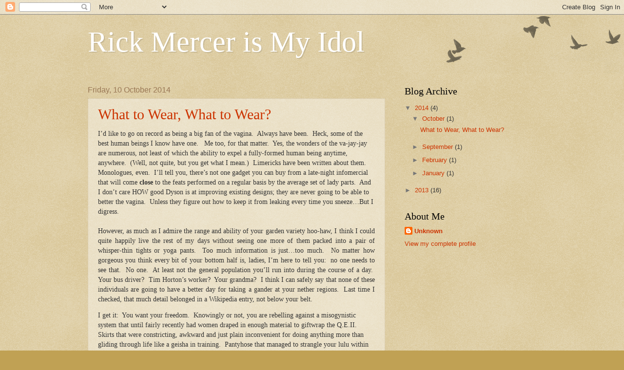

--- FILE ---
content_type: text/html; charset=UTF-8
request_url: http://rantalicious1.blogspot.com/
body_size: 31380
content:
<!DOCTYPE html>
<html class='v2' dir='ltr' lang='en-GB'>
<head>
<link href='https://www.blogger.com/static/v1/widgets/335934321-css_bundle_v2.css' rel='stylesheet' type='text/css'/>
<meta content='width=1100' name='viewport'/>
<meta content='text/html; charset=UTF-8' http-equiv='Content-Type'/>
<meta content='blogger' name='generator'/>
<link href='http://rantalicious1.blogspot.com/favicon.ico' rel='icon' type='image/x-icon'/>
<link href='http://rantalicious1.blogspot.com/' rel='canonical'/>
<link rel="alternate" type="application/atom+xml" title="Rick Mercer is My Idol - Atom" href="http://rantalicious1.blogspot.com/feeds/posts/default" />
<link rel="alternate" type="application/rss+xml" title="Rick Mercer is My Idol - RSS" href="http://rantalicious1.blogspot.com/feeds/posts/default?alt=rss" />
<link rel="service.post" type="application/atom+xml" title="Rick Mercer is My Idol - Atom" href="https://www.blogger.com/feeds/6144177663120810913/posts/default" />
<link rel="me" href="https://www.blogger.com/profile/08185626370326616477" />
<!--Can't find substitution for tag [blog.ieCssRetrofitLinks]-->
<meta content='http://rantalicious1.blogspot.com/' property='og:url'/>
<meta content='Rick Mercer is My Idol' property='og:title'/>
<meta content='' property='og:description'/>
<title>Rick Mercer is My Idol</title>
<style id='page-skin-1' type='text/css'><!--
/*
-----------------------------------------------
Blogger Template Style
Name:     Watermark
Designer: Blogger
URL:      www.blogger.com
----------------------------------------------- */
/* Use this with templates/1ktemplate-*.html */
/* Content
----------------------------------------------- */
body {
font: normal normal 14px Arial, Tahoma, Helvetica, FreeSans, sans-serif;
color: #333333;
background: #c0a154 url(https://resources.blogblog.com/blogblog/data/1kt/watermark/body_background_birds.png) repeat scroll top left;
}
html body .content-outer {
min-width: 0;
max-width: 100%;
width: 100%;
}
.content-outer {
font-size: 92%;
}
a:link {
text-decoration:none;
color: #cc3300;
}
a:visited {
text-decoration:none;
color: #993322;
}
a:hover {
text-decoration:underline;
color: #ff3300;
}
.body-fauxcolumns .cap-top {
margin-top: 30px;
background: transparent url(https://resources.blogblog.com/blogblog/data/1kt/watermark/body_overlay_birds.png) no-repeat scroll top right;
height: 121px;
}
.content-inner {
padding: 0;
}
/* Header
----------------------------------------------- */
.header-inner .Header .titlewrapper,
.header-inner .Header .descriptionwrapper {
padding-left: 20px;
padding-right: 20px;
}
.Header h1 {
font: normal normal 60px Georgia, Utopia, 'Palatino Linotype', Palatino, serif;
color: #ffffff;
text-shadow: 2px 2px rgba(0, 0, 0, .1);
}
.Header h1 a {
color: #ffffff;
}
.Header .description {
font-size: 140%;
color: #997755;
}
/* Tabs
----------------------------------------------- */
.tabs-inner .section {
margin: 0 20px;
}
.tabs-inner .PageList, .tabs-inner .LinkList, .tabs-inner .Labels {
margin-left: -11px;
margin-right: -11px;
background-color: transparent;
border-top: 0 solid #ffffff;
border-bottom: 0 solid #ffffff;
-moz-box-shadow: 0 0 0 rgba(0, 0, 0, .3);
-webkit-box-shadow: 0 0 0 rgba(0, 0, 0, .3);
-goog-ms-box-shadow: 0 0 0 rgba(0, 0, 0, .3);
box-shadow: 0 0 0 rgba(0, 0, 0, .3);
}
.tabs-inner .PageList .widget-content,
.tabs-inner .LinkList .widget-content,
.tabs-inner .Labels .widget-content {
margin: -3px -11px;
background: transparent none  no-repeat scroll right;
}
.tabs-inner .widget ul {
padding: 2px 25px;
max-height: 34px;
background: transparent none no-repeat scroll left;
}
.tabs-inner .widget li {
border: none;
}
.tabs-inner .widget li a {
display: inline-block;
padding: .25em 1em;
font: normal normal 20px Georgia, Utopia, 'Palatino Linotype', Palatino, serif;
color: #cc3300;
border-right: 1px solid #c0a154;
}
.tabs-inner .widget li:first-child a {
border-left: 1px solid #c0a154;
}
.tabs-inner .widget li.selected a, .tabs-inner .widget li a:hover {
color: #000000;
}
/* Headings
----------------------------------------------- */
h2 {
font: normal normal 20px Georgia, Utopia, 'Palatino Linotype', Palatino, serif;
color: #000000;
margin: 0 0 .5em;
}
h2.date-header {
font: normal normal 16px Arial, Tahoma, Helvetica, FreeSans, sans-serif;
color: #997755;
}
/* Main
----------------------------------------------- */
.main-inner .column-center-inner,
.main-inner .column-left-inner,
.main-inner .column-right-inner {
padding: 0 5px;
}
.main-outer {
margin-top: 0;
background: transparent none no-repeat scroll top left;
}
.main-inner {
padding-top: 30px;
}
.main-cap-top {
position: relative;
}
.main-cap-top .cap-right {
position: absolute;
height: 0;
width: 100%;
bottom: 0;
background: transparent none repeat-x scroll bottom center;
}
.main-cap-top .cap-left {
position: absolute;
height: 245px;
width: 280px;
right: 0;
bottom: 0;
background: transparent none no-repeat scroll bottom left;
}
/* Posts
----------------------------------------------- */
.post-outer {
padding: 15px 20px;
margin: 0 0 25px;
background: transparent url(https://resources.blogblog.com/blogblog/data/1kt/watermark/post_background_birds.png) repeat scroll top left;
_background-image: none;
border: dotted 1px #ccbb99;
-moz-box-shadow: 0 0 0 rgba(0, 0, 0, .1);
-webkit-box-shadow: 0 0 0 rgba(0, 0, 0, .1);
-goog-ms-box-shadow: 0 0 0 rgba(0, 0, 0, .1);
box-shadow: 0 0 0 rgba(0, 0, 0, .1);
}
h3.post-title {
font: normal normal 30px Georgia, Utopia, 'Palatino Linotype', Palatino, serif;
margin: 0;
}
.comments h4 {
font: normal normal 30px Georgia, Utopia, 'Palatino Linotype', Palatino, serif;
margin: 1em 0 0;
}
.post-body {
font-size: 105%;
line-height: 1.5;
position: relative;
}
.post-header {
margin: 0 0 1em;
color: #997755;
}
.post-footer {
margin: 10px 0 0;
padding: 10px 0 0;
color: #997755;
border-top: dashed 1px #777777;
}
#blog-pager {
font-size: 140%
}
#comments .comment-author {
padding-top: 1.5em;
border-top: dashed 1px #777777;
background-position: 0 1.5em;
}
#comments .comment-author:first-child {
padding-top: 0;
border-top: none;
}
.avatar-image-container {
margin: .2em 0 0;
}
/* Comments
----------------------------------------------- */
.comments .comments-content .icon.blog-author {
background-repeat: no-repeat;
background-image: url([data-uri]);
}
.comments .comments-content .loadmore a {
border-top: 1px solid #777777;
border-bottom: 1px solid #777777;
}
.comments .continue {
border-top: 2px solid #777777;
}
/* Widgets
----------------------------------------------- */
.widget ul, .widget #ArchiveList ul.flat {
padding: 0;
list-style: none;
}
.widget ul li, .widget #ArchiveList ul.flat li {
padding: .35em 0;
text-indent: 0;
border-top: dashed 1px #777777;
}
.widget ul li:first-child, .widget #ArchiveList ul.flat li:first-child {
border-top: none;
}
.widget .post-body ul {
list-style: disc;
}
.widget .post-body ul li {
border: none;
}
.widget .zippy {
color: #777777;
}
.post-body img, .post-body .tr-caption-container, .Profile img, .Image img,
.BlogList .item-thumbnail img {
padding: 5px;
background: #fff;
-moz-box-shadow: 1px 1px 5px rgba(0, 0, 0, .5);
-webkit-box-shadow: 1px 1px 5px rgba(0, 0, 0, .5);
-goog-ms-box-shadow: 1px 1px 5px rgba(0, 0, 0, .5);
box-shadow: 1px 1px 5px rgba(0, 0, 0, .5);
}
.post-body img, .post-body .tr-caption-container {
padding: 8px;
}
.post-body .tr-caption-container {
color: #333333;
}
.post-body .tr-caption-container img {
padding: 0;
background: transparent;
border: none;
-moz-box-shadow: 0 0 0 rgba(0, 0, 0, .1);
-webkit-box-shadow: 0 0 0 rgba(0, 0, 0, .1);
-goog-ms-box-shadow: 0 0 0 rgba(0, 0, 0, .1);
box-shadow: 0 0 0 rgba(0, 0, 0, .1);
}
/* Footer
----------------------------------------------- */
.footer-outer {
color:#ccbb99;
background: #330000 url(https://resources.blogblog.com/blogblog/data/1kt/watermark/body_background_navigator.png) repeat scroll top left;
}
.footer-outer a {
color: #ff7755;
}
.footer-outer a:visited {
color: #dd5533;
}
.footer-outer a:hover {
color: #ff9977;
}
.footer-outer .widget h2 {
color: #eeddbb;
}
/* Mobile
----------------------------------------------- */
body.mobile  {
background-size: 100% auto;
}
.mobile .body-fauxcolumn-outer {
background: transparent none repeat scroll top left;
}
html .mobile .mobile-date-outer {
border-bottom: none;
background: transparent url(https://resources.blogblog.com/blogblog/data/1kt/watermark/post_background_birds.png) repeat scroll top left;
_background-image: none;
margin-bottom: 10px;
}
.mobile .main-inner .date-outer {
padding: 0;
}
.mobile .main-inner .date-header {
margin: 10px;
}
.mobile .main-cap-top {
z-index: -1;
}
.mobile .content-outer {
font-size: 100%;
}
.mobile .post-outer {
padding: 10px;
}
.mobile .main-cap-top .cap-left {
background: transparent none no-repeat scroll bottom left;
}
.mobile .body-fauxcolumns .cap-top {
margin: 0;
}
.mobile-link-button {
background: transparent url(https://resources.blogblog.com/blogblog/data/1kt/watermark/post_background_birds.png) repeat scroll top left;
}
.mobile-link-button a:link, .mobile-link-button a:visited {
color: #cc3300;
}
.mobile-index-date .date-header {
color: #997755;
}
.mobile-index-contents {
color: #333333;
}
.mobile .tabs-inner .section {
margin: 0;
}
.mobile .tabs-inner .PageList {
margin-left: 0;
margin-right: 0;
}
.mobile .tabs-inner .PageList .widget-content {
margin: 0;
color: #000000;
background: transparent url(https://resources.blogblog.com/blogblog/data/1kt/watermark/post_background_birds.png) repeat scroll top left;
}
.mobile .tabs-inner .PageList .widget-content .pagelist-arrow {
border-left: 1px solid #c0a154;
}

--></style>
<style id='template-skin-1' type='text/css'><!--
body {
min-width: 960px;
}
.content-outer, .content-fauxcolumn-outer, .region-inner {
min-width: 960px;
max-width: 960px;
_width: 960px;
}
.main-inner .columns {
padding-left: 0px;
padding-right: 310px;
}
.main-inner .fauxcolumn-center-outer {
left: 0px;
right: 310px;
/* IE6 does not respect left and right together */
_width: expression(this.parentNode.offsetWidth -
parseInt("0px") -
parseInt("310px") + 'px');
}
.main-inner .fauxcolumn-left-outer {
width: 0px;
}
.main-inner .fauxcolumn-right-outer {
width: 310px;
}
.main-inner .column-left-outer {
width: 0px;
right: 100%;
margin-left: -0px;
}
.main-inner .column-right-outer {
width: 310px;
margin-right: -310px;
}
#layout {
min-width: 0;
}
#layout .content-outer {
min-width: 0;
width: 800px;
}
#layout .region-inner {
min-width: 0;
width: auto;
}
body#layout div.add_widget {
padding: 8px;
}
body#layout div.add_widget a {
margin-left: 32px;
}
--></style>
<link href='https://www.blogger.com/dyn-css/authorization.css?targetBlogID=6144177663120810913&amp;zx=c4eaaed0-f15b-498c-822c-1a747cd575f1' media='none' onload='if(media!=&#39;all&#39;)media=&#39;all&#39;' rel='stylesheet'/><noscript><link href='https://www.blogger.com/dyn-css/authorization.css?targetBlogID=6144177663120810913&amp;zx=c4eaaed0-f15b-498c-822c-1a747cd575f1' rel='stylesheet'/></noscript>
<meta name='google-adsense-platform-account' content='ca-host-pub-1556223355139109'/>
<meta name='google-adsense-platform-domain' content='blogspot.com'/>

</head>
<body class='loading variant-birds'>
<div class='navbar section' id='navbar' name='Navbar'><div class='widget Navbar' data-version='1' id='Navbar1'><script type="text/javascript">
    function setAttributeOnload(object, attribute, val) {
      if(window.addEventListener) {
        window.addEventListener('load',
          function(){ object[attribute] = val; }, false);
      } else {
        window.attachEvent('onload', function(){ object[attribute] = val; });
      }
    }
  </script>
<div id="navbar-iframe-container"></div>
<script type="text/javascript" src="https://apis.google.com/js/platform.js"></script>
<script type="text/javascript">
      gapi.load("gapi.iframes:gapi.iframes.style.bubble", function() {
        if (gapi.iframes && gapi.iframes.getContext) {
          gapi.iframes.getContext().openChild({
              url: 'https://www.blogger.com/navbar/6144177663120810913?origin\x3dhttp://rantalicious1.blogspot.com',
              where: document.getElementById("navbar-iframe-container"),
              id: "navbar-iframe"
          });
        }
      });
    </script><script type="text/javascript">
(function() {
var script = document.createElement('script');
script.type = 'text/javascript';
script.src = '//pagead2.googlesyndication.com/pagead/js/google_top_exp.js';
var head = document.getElementsByTagName('head')[0];
if (head) {
head.appendChild(script);
}})();
</script>
</div></div>
<div itemscope='itemscope' itemtype='http://schema.org/Blog' style='display: none;'>
<meta content='Rick Mercer is My Idol' itemprop='name'/>
</div>
<div class='body-fauxcolumns'>
<div class='fauxcolumn-outer body-fauxcolumn-outer'>
<div class='cap-top'>
<div class='cap-left'></div>
<div class='cap-right'></div>
</div>
<div class='fauxborder-left'>
<div class='fauxborder-right'></div>
<div class='fauxcolumn-inner'>
</div>
</div>
<div class='cap-bottom'>
<div class='cap-left'></div>
<div class='cap-right'></div>
</div>
</div>
</div>
<div class='content'>
<div class='content-fauxcolumns'>
<div class='fauxcolumn-outer content-fauxcolumn-outer'>
<div class='cap-top'>
<div class='cap-left'></div>
<div class='cap-right'></div>
</div>
<div class='fauxborder-left'>
<div class='fauxborder-right'></div>
<div class='fauxcolumn-inner'>
</div>
</div>
<div class='cap-bottom'>
<div class='cap-left'></div>
<div class='cap-right'></div>
</div>
</div>
</div>
<div class='content-outer'>
<div class='content-cap-top cap-top'>
<div class='cap-left'></div>
<div class='cap-right'></div>
</div>
<div class='fauxborder-left content-fauxborder-left'>
<div class='fauxborder-right content-fauxborder-right'></div>
<div class='content-inner'>
<header>
<div class='header-outer'>
<div class='header-cap-top cap-top'>
<div class='cap-left'></div>
<div class='cap-right'></div>
</div>
<div class='fauxborder-left header-fauxborder-left'>
<div class='fauxborder-right header-fauxborder-right'></div>
<div class='region-inner header-inner'>
<div class='header section' id='header' name='Header'><div class='widget Header' data-version='1' id='Header1'>
<div id='header-inner'>
<div class='titlewrapper'>
<h1 class='title'>
Rick Mercer is My Idol
</h1>
</div>
<div class='descriptionwrapper'>
<p class='description'><span>
</span></p>
</div>
</div>
</div></div>
</div>
</div>
<div class='header-cap-bottom cap-bottom'>
<div class='cap-left'></div>
<div class='cap-right'></div>
</div>
</div>
</header>
<div class='tabs-outer'>
<div class='tabs-cap-top cap-top'>
<div class='cap-left'></div>
<div class='cap-right'></div>
</div>
<div class='fauxborder-left tabs-fauxborder-left'>
<div class='fauxborder-right tabs-fauxborder-right'></div>
<div class='region-inner tabs-inner'>
<div class='tabs no-items section' id='crosscol' name='Cross-column'></div>
<div class='tabs no-items section' id='crosscol-overflow' name='Cross-Column 2'></div>
</div>
</div>
<div class='tabs-cap-bottom cap-bottom'>
<div class='cap-left'></div>
<div class='cap-right'></div>
</div>
</div>
<div class='main-outer'>
<div class='main-cap-top cap-top'>
<div class='cap-left'></div>
<div class='cap-right'></div>
</div>
<div class='fauxborder-left main-fauxborder-left'>
<div class='fauxborder-right main-fauxborder-right'></div>
<div class='region-inner main-inner'>
<div class='columns fauxcolumns'>
<div class='fauxcolumn-outer fauxcolumn-center-outer'>
<div class='cap-top'>
<div class='cap-left'></div>
<div class='cap-right'></div>
</div>
<div class='fauxborder-left'>
<div class='fauxborder-right'></div>
<div class='fauxcolumn-inner'>
</div>
</div>
<div class='cap-bottom'>
<div class='cap-left'></div>
<div class='cap-right'></div>
</div>
</div>
<div class='fauxcolumn-outer fauxcolumn-left-outer'>
<div class='cap-top'>
<div class='cap-left'></div>
<div class='cap-right'></div>
</div>
<div class='fauxborder-left'>
<div class='fauxborder-right'></div>
<div class='fauxcolumn-inner'>
</div>
</div>
<div class='cap-bottom'>
<div class='cap-left'></div>
<div class='cap-right'></div>
</div>
</div>
<div class='fauxcolumn-outer fauxcolumn-right-outer'>
<div class='cap-top'>
<div class='cap-left'></div>
<div class='cap-right'></div>
</div>
<div class='fauxborder-left'>
<div class='fauxborder-right'></div>
<div class='fauxcolumn-inner'>
</div>
</div>
<div class='cap-bottom'>
<div class='cap-left'></div>
<div class='cap-right'></div>
</div>
</div>
<!-- corrects IE6 width calculation -->
<div class='columns-inner'>
<div class='column-center-outer'>
<div class='column-center-inner'>
<div class='main section' id='main' name='Main'><div class='widget Blog' data-version='1' id='Blog1'>
<div class='blog-posts hfeed'>

          <div class="date-outer">
        
<h2 class='date-header'><span>Friday, 10 October 2014</span></h2>

          <div class="date-posts">
        
<div class='post-outer'>
<div class='post hentry uncustomized-post-template' itemprop='blogPost' itemscope='itemscope' itemtype='http://schema.org/BlogPosting'>
<meta content='6144177663120810913' itemprop='blogId'/>
<meta content='5884820541367642484' itemprop='postId'/>
<a name='5884820541367642484'></a>
<h3 class='post-title entry-title' itemprop='name'>
<a href='http://rantalicious1.blogspot.com/2014/10/what-to-wear-what-to-wear.html'>What to Wear, What to Wear?</a>
</h3>
<div class='post-header'>
<div class='post-header-line-1'></div>
</div>
<div class='post-body entry-content' id='post-body-5884820541367642484' itemprop='description articleBody'>


<span style="font-family: Calibri;">I&#8217;d like to go on record as being
a big fan of the vagina.<span style="mso-spacerun: yes;">&nbsp; </span>Always have
been.<span style="mso-spacerun: yes;">&nbsp; </span>Heck, some of the best human
beings I know have one.<span style="mso-spacerun: yes;">&nbsp;&nbsp; </span>Me too, for
that matter.<span style="mso-spacerun: yes;">&nbsp; </span>Yes, the wonders of the va-jay-jay
are numerous, not least of which the ability to expel a fully-formed human
being anytime, anywhere.<span style="mso-spacerun: yes;">&nbsp; </span>(Well, not
quite, but you get what I mean.)<span style="mso-spacerun: yes;">&nbsp; </span>Limericks
have been written about them.<span style="mso-spacerun: yes;">&nbsp;
</span>Monologues, even.<span style="mso-spacerun: yes;">&nbsp; </span>I&#8217;ll tell you,
there&#8217;s not one gadget you can buy from a late-night infomercial that will come
<b style="mso-bidi-font-weight: normal;">close</b> to the feats performed on a
regular basis by the average set of lady parts.<span style="mso-spacerun: yes;">&nbsp;
</span>And I don&#8217;t care HOW good Dyson is at improving existing designs; they
are never going to be able to better the vagina.<span style="mso-spacerun: yes;">&nbsp; </span>Unless they figure out how to keep it from
leaking every time you sneeze&#8230;But I digress.<o:p></o:p></span><br />


<br />
<div class="MsoNormal" style="margin: 0in 0in 10pt; text-align: justify;">
<span style="font-family: Calibri;">However, as much as I admire the
range and ability of your garden variety hoo-haw, I think I could quite happily
live the rest of my days without seeing one more of them packed into a pair of
whisper-thin tights or yoga pants.<span style="mso-spacerun: yes;">&nbsp; </span>Too
much information is just&#8230;too much.<span style="mso-spacerun: yes;">&nbsp; </span>No
matter how gorgeous you think every bit of your bottom half is, ladies, I&#8217;m
here to tell you:<span style="mso-spacerun: yes;">&nbsp; </span>no one needs to see
that.<span style="mso-spacerun: yes;">&nbsp; </span>No one.<span style="mso-spacerun: yes;">&nbsp; </span>At least not the general population you&#8217;ll
run into during the course of a day.<span style="mso-spacerun: yes;">&nbsp; </span>Your
bus driver?<span style="mso-spacerun: yes;">&nbsp; </span>Tim Horton&#8217;s worker?<span style="mso-spacerun: yes;">&nbsp; </span>Your grandma?<span style="mso-spacerun: yes;">&nbsp;
</span>I think I can safely say that none of these individuals are going to
have a better day for taking a gander at your nether regions.<span style="mso-spacerun: yes;">&nbsp; </span>Last time I checked, that much detail
belonged in a Wikipedia entry, not below your belt.<span style="mso-spacerun: yes;">&nbsp; </span><o:p></o:p></span></div>
<span style="font-family: Calibri;">I get it:<span style="mso-spacerun: yes;">&nbsp; </span>You want your freedom.<span style="mso-spacerun: yes;">&nbsp; </span>Knowingly or not, you are rebelling against a
misogynistic system that until fairly recently had women draped in enough
material to giftwrap the Q.E.II.<span style="mso-spacerun: yes;">&nbsp; </span>Skirts
that were constricting, awkward and just plain inconvenient for doing anything
more than gliding through life like a geisha in training.<span style="mso-spacerun: yes;">&nbsp; </span>Pantyhose that managed to strangle your lulu
within twenty minutes of getting dressed.<span style="mso-spacerun: yes;">&nbsp;
</span>Been there, girlfriend.<span style="mso-spacerun: yes;">&nbsp; </span>Been
there, got the chafe marks, not planning on going back.<span style="mso-spacerun: yes;">&nbsp; </span>Neither am I going to force complete
strangers to witness how I fill out my drawers.<span style="mso-spacerun: yes;">&nbsp;
</span>There are things that you just can&#8217;t un-see.<o:p></o:p></span><br />


<br />
<div class="MsoNormal" style="margin: 0in 0in 10pt; text-align: justify;">
<span style="font-family: Calibri;">Speaking of un-seeing things,
this summer I was the unfortunate recipient of a meme on Facebook that showed
the latest in men&#8217;s swim wear:<span style="mso-spacerun: yes;">&nbsp; </span>the
string lateral flash thong.<span style="mso-spacerun: yes;">&nbsp; </span>Basically
it&#8217;s a slingshot that wraps around a males&#8217; hip and leaves absolutely nothing
to the imagination.<span style="mso-spacerun: yes;">&nbsp; </span>I can&#8217;t conceive of
the audience for this piece of ickiness.<span style="mso-spacerun: yes;">&nbsp;
</span>Who needs to see a banana in a hammock, especially when that hammock is
the size of a regulation rubber band?<span style="mso-spacerun: yes;">&nbsp;
</span>Certainly not me.<span style="mso-spacerun: yes;">&nbsp; </span><o:p></o:p></span></div>
<span style="font-family: Calibri;">I&#8217;m not too worried, though.<span style="mso-spacerun: yes;">&nbsp; </span>Men are nothing if not loyal to what&#8217;s come
before.<span style="mso-spacerun: yes;">&nbsp; </span>Witness the underwear drawer of the
average male:<span style="mso-spacerun: yes;">&nbsp; </span>packed to the gills with
undies held together with no more than a molecule&#8217;s-worth of fabric and a
prayer, stretched, stained and fading like a prairie sunset.<span style="mso-spacerun: yes;">&nbsp; </span>Individuals willing to put these shreds on their
bodies are not going to run out to buy the latest mankini, especially if all it
consists of is a millimeter-thin scrap that displays their junk to the last
microscopic (ahem) detail.<span style="mso-spacerun: yes;">&nbsp; </span>As hard as it
is to believe I&#8217;m saying this, men have more discretion than that.<span style="mso-spacerun: yes;">&nbsp; </span><o:p></o:p></span><br />


<br />
<div class="MsoNormal" style="margin: 0in 0in 10pt; text-align: justify;">
<span style="font-family: Calibri;">I asked my husband to weigh in on
the tights debacle recently.<span style="mso-spacerun: yes;">&nbsp; </span>He is
Jamaican, and probably one of the least uptight, least judgmental individuals I
have met in all my years.<span style="mso-spacerun: yes;">&nbsp; </span>I fully
expected him, as &#8220;live and let live&#8221; as he is, not to bat an eyelash at all of
this vacuum-packed vag.<span style="mso-spacerun: yes;">&nbsp; </span>Yet even <b style="mso-bidi-font-weight: normal;">he</b> was scandalized by what women are
wearing these days, all in the name of comfort/fashion.<span style="mso-spacerun: yes;">&nbsp; </span>Not that it&#8217;s for the benefit of men that I&#8217;m
ranting on this subject.<span style="mso-spacerun: yes;">&nbsp; </span>Not at
all.<span style="mso-spacerun: yes;">&nbsp; </span><o:p></o:p></span></div>
<span style="font-family: Calibri;">As a woman of the 21<sup><span style="font-size: x-small;">st</span></sup>
century, I believe we have every right to put on our bodies whatever the heck we
want, from burqa to bikini, with no apologies to anyone.<span style="mso-spacerun: yes;">&nbsp; </span>But as I&#8217;ve asked before, just because you <b style="mso-bidi-font-weight: normal;">can</b> do something, does that mean you <b style="mso-bidi-font-weight: normal;">should</b> do something?<span style="mso-spacerun: yes;">&nbsp; </span>Sure, I <b style="mso-bidi-font-weight: normal;">could</b>
put on a tutu and clown makeup to go to work if I wanted, but it doesn&#8217;t mean
it&#8217;s a smart option.<span style="mso-spacerun: yes;">&nbsp; </span>There&#8217;s a homeless
man I see all the time who wears mukluks and a parka all year long, no matter
how hot the weather.<span style="mso-spacerun: yes;">&nbsp; </span>Then again, I&#8217;m
pretty certain that he is mentally ill and he likely doesn&#8217;t have a choice,
either.<span style="mso-spacerun: yes;">&nbsp; </span><o:p></o:p></span><br />


<br />
<div class="MsoNormal" style="margin: 0in 0in 10pt; text-align: justify;">
<span style="font-family: Calibri;">What I&#8217;m trying to say is that,
as thinking modern women, we can do better for ourselves.<span style="mso-spacerun: yes;">&nbsp; </span>We don&#8217;t need to go to the lowest common
denominator, do we?<span style="mso-spacerun: yes;">&nbsp; </span>Crocs were bad
enough.<span style="mso-spacerun: yes;">&nbsp; </span>Stretchy pants that look like
they&#8217;ve been sprayed on?<span style="mso-spacerun: yes;">&nbsp; </span>Are they really
the best we can do?<span style="mso-spacerun: yes;">&nbsp; </span>I&#8217;d like to point
out that you don&#8217;t see men wandering around in tights, even though they almost <b style="mso-bidi-font-weight: normal;">always</b> value comfort above all.<span style="mso-spacerun: yes;">&nbsp; </span>You know why?<span style="mso-spacerun: yes;">&nbsp;
</span>Because they would look ridiculous, and they know it.<span style="mso-spacerun: yes;">&nbsp; </span>Imagine a world where eighty percent of men
walked around in skin-tight bike shorts.<span style="mso-spacerun: yes;">&nbsp;
</span>Would you love the look?<span style="mso-spacerun: yes;">&nbsp; </span>Would it
be appropriate?<span style="mso-spacerun: yes;">&nbsp; </span><span style="mso-spacerun: yes;">&nbsp;</span>What if men decided to wear them to the
bar?<span style="mso-spacerun: yes;">&nbsp; </span>To school?<span style="mso-spacerun: yes;">&nbsp; </span>To work?<span style="mso-spacerun: yes;">&nbsp;
</span>Would you need that much anatomical accuracy in your sightline <b style="mso-bidi-font-weight: normal;">every single day</b>?<span style="mso-spacerun: yes;">&nbsp; </span>I&#8217;m thinking that your answer might fall
somewhere on the negative side of things, but maybe I&#8217;m wrong&#8230;<o:p></o:p></span></div>
<span style="font-family: Calibri;">If you want to be comfortable
when you&#8217;re lounging at home or working out at the gym, that&#8217;s fine.<span style="mso-spacerun: yes;">&nbsp; </span>If you&#8217;re genetically fortunate enough to
have a nice booty and you want to shake it at the bar, great.<span style="mso-spacerun: yes;">&nbsp; </span>Do whatever the heck you want, but please, I&#8217;m
begging you.<span style="mso-spacerun: yes;">&nbsp; </span>Save something, even if
it&#8217;s only your dignity.<span style="mso-spacerun: yes;">&nbsp; </span>Put a skirt over
those tights.<span style="mso-spacerun: yes;">&nbsp; </span>Wear a long shirt over
them and do your best throwback to the 1990&#8217;s.<span style="mso-spacerun: yes;">&nbsp;
</span>Cover.<span style="mso-spacerun: yes;">&nbsp; </span>It.<span style="mso-spacerun: yes;">&nbsp; </span>Up.<o:p></o:p></span><br />


<br />
<div class="MsoNormal" style="margin: 0in 0in 10pt; text-align: justify;">
<span style="font-family: Calibri;">Can you imagine your grandmother
in a pair of tights?<span style="mso-spacerun: yes;">&nbsp; </span>Your mother?<span style="mso-spacerun: yes;">&nbsp; </span>Your great aunt Sally?<span style="mso-spacerun: yes;">&nbsp; </span>You can&#8217;t, can you?<span style="mso-spacerun: yes;">&nbsp; </span>That&#8217;s because these women were raised to
believe (correctly, in my opinion) that displaying their naughty bits to all
and sundry isn&#8217;t (wait for it) classy.<span style="mso-spacerun: yes;">&nbsp; </span><span style="mso-spacerun: yes;">&nbsp;</span><span style="mso-spacerun: yes;">&nbsp;</span><o:p></o:p></span></div>
<span style="font-family: Calibri;">There.<span style="mso-spacerun: yes;">&nbsp; </span>I&#8217;ve said it.<span style="mso-spacerun: yes;">&nbsp;
</span>The &#8220;c&#8221; word.<span style="mso-spacerun: yes;">&nbsp; </span>(No, not THAT one.)<span style="mso-spacerun: yes;">&nbsp; </span>I am well aware that in these days of
political correctness, it&#8217;s taboo to actually say that something is
objectionable.<span style="mso-spacerun: yes;">&nbsp; </span>It&#8217;s all &#8220;different
strokes for different strokes&#8221; and &#8220;nobody cares&#8221; and &#8220;no worries&#8221;. <span style="mso-spacerun: yes;">&nbsp;</span>To state an opinion that isn&#8217;t vague and
inoffensive to every single creature on the planet is looked upon as being the
next best thing to a dinosaur.<span style="mso-spacerun: yes;">&nbsp; </span>Me, I&#8217;m
from the Late Cretaceous.<span style="mso-spacerun: yes;">&nbsp; </span><o:p></o:p></span><br />


<br />
<div class="MsoNormal" style="margin: 0in 0in 10pt; text-align: justify;">
<span style="font-family: Calibri;">I know I sound like some oldster,
waving her bony finger and &#8220;tsking&#8221; under her breath, but I don&#8217;t care.<span style="mso-spacerun: yes;">&nbsp; </span>What is that saying?<span style="mso-spacerun: yes;">&nbsp; </span>&#8220;If you don&#8217;t stand for something, you&#8217;ll
fall for anything?&#8221;<span style="mso-spacerun: yes;">&nbsp; </span>Well, I&#8217;d like to
know who decided that this particular something was a <b style="mso-bidi-font-weight: normal;">good</b> thing.<span style="mso-spacerun: yes;">&nbsp; </span>Because as I see
it (and BOY, have I seen it!), it&#8217;s most definitely NOT.<span style="mso-spacerun: yes;">&nbsp; </span><o:p></o:p></span></div>
<span style="font-family: Calibri;">Ladies, we are not lemmings.<span style="mso-spacerun: yes;">&nbsp; </span>We do not need to follow every trending thing
and say &#8220;Me too!&#8221;.<span style="mso-spacerun: yes;">&nbsp; </span>We just don&#8217;t. As
thinking human beings, we can decide that swathing our undercarriages with
black lycra is just not how we want to roll.<span style="mso-spacerun: yes;">&nbsp;
</span>We don&#8217;t have to be lazy and wear the same damned thing every day, just
because it&#8217;s &#8220;easy&#8221;.<span style="mso-spacerun: yes;">&nbsp; </span>Please.<span style="mso-spacerun: yes;">&nbsp; </span>If that&#8217;s your only criteria, why not wear a
bathrobe and slippers everywhere?<span style="mso-spacerun: yes;">&nbsp; </span>As
independent women, we can say that we know what is appropriate apparel for the
great big world out yonder and just wear that.<span style="mso-spacerun: yes;">&nbsp;
</span>It&#8217;s not like there aren&#8217;t a whole lot of options for us.<span style="mso-spacerun: yes;">&nbsp; </span>Far more than men, when you&nbsp;come right
down to it.<span style="mso-spacerun: yes;">&nbsp; </span>Which is why deciding that
tights or yoga pants are our only choice ninety percent of our lives is just
silly.<span style="mso-spacerun: yes;">&nbsp;&nbsp; </span><o:p></o:p></span><br />


<br />
<div class="MsoNormal" style="margin: 0in 0in 10pt; text-align: justify;">
<span style="font-family: Calibri;">Say it with me gals:<span style="mso-spacerun: yes;">&nbsp; </span>Tights aren&#8217;t pants.<span style="mso-spacerun: yes;">&nbsp; </span>Tights aren&#8217;t pants.<span style="mso-spacerun: yes;">&nbsp; </span>That&#8217;s it.<span style="mso-spacerun: yes;">&nbsp;
</span>Just keep repeating it until you believe it.<span style="mso-spacerun: yes;">&nbsp; </span></span></div>
<div class="MsoNormal" style="margin: 0in 0in 10pt; text-align: justify;">
<span style="font-family: Calibri;"><span style="mso-spacerun: yes;"></span>Now if you&#8217;ll excuse me, I&#8217;ve got a bone to
pick with those &#8220;socks and sandals&#8221; folks&#8230;<o:p></o:p></span></div>
<br />
<div class="MsoNormal" style="margin: 0in 0in 10pt; text-align: justify;">
<o:p><span style="font-family: Calibri;">&nbsp;</span></o:p></div>
<br />
<div class="MsoNormal" style="margin: 0in 0in 10pt; text-align: justify;">
<o:p><span style="font-family: Calibri;">&nbsp;</span></o:p></div>
<br />
<div class="MsoNormal" style="margin: 0in 0in 10pt; text-align: justify;">
<o:p><span style="font-family: Calibri;">&nbsp;</span></o:p></div>
<div style='clear: both;'></div>
</div>
<div class='post-footer'>
<div class='post-footer-line post-footer-line-1'>
<span class='post-author vcard'>
Posted by
<span class='fn' itemprop='author' itemscope='itemscope' itemtype='http://schema.org/Person'>
<meta content='https://www.blogger.com/profile/08185626370326616477' itemprop='url'/>
<a class='g-profile' href='https://www.blogger.com/profile/08185626370326616477' rel='author' title='author profile'>
<span itemprop='name'>Unknown</span>
</a>
</span>
</span>
<span class='post-timestamp'>
at
<meta content='http://rantalicious1.blogspot.com/2014/10/what-to-wear-what-to-wear.html' itemprop='url'/>
<a class='timestamp-link' href='http://rantalicious1.blogspot.com/2014/10/what-to-wear-what-to-wear.html' rel='bookmark' title='permanent link'><abbr class='published' itemprop='datePublished' title='2014-10-10T13:33:00-07:00'>13:33</abbr></a>
</span>
<span class='post-comment-link'>
<a class='comment-link' href='http://rantalicious1.blogspot.com/2014/10/what-to-wear-what-to-wear.html#comment-form' onclick=''>
No comments:
  </a>
</span>
<span class='post-icons'>
<span class='item-control blog-admin pid-1670935307'>
<a href='https://www.blogger.com/post-edit.g?blogID=6144177663120810913&postID=5884820541367642484&from=pencil' title='Edit Post'>
<img alt='' class='icon-action' height='18' src='https://resources.blogblog.com/img/icon18_edit_allbkg.gif' width='18'/>
</a>
</span>
</span>
<div class='post-share-buttons goog-inline-block'>
<a class='goog-inline-block share-button sb-email' href='https://www.blogger.com/share-post.g?blogID=6144177663120810913&postID=5884820541367642484&target=email' target='_blank' title='Email This'><span class='share-button-link-text'>Email This</span></a><a class='goog-inline-block share-button sb-blog' href='https://www.blogger.com/share-post.g?blogID=6144177663120810913&postID=5884820541367642484&target=blog' onclick='window.open(this.href, "_blank", "height=270,width=475"); return false;' target='_blank' title='BlogThis!'><span class='share-button-link-text'>BlogThis!</span></a><a class='goog-inline-block share-button sb-twitter' href='https://www.blogger.com/share-post.g?blogID=6144177663120810913&postID=5884820541367642484&target=twitter' target='_blank' title='Share to X'><span class='share-button-link-text'>Share to X</span></a><a class='goog-inline-block share-button sb-facebook' href='https://www.blogger.com/share-post.g?blogID=6144177663120810913&postID=5884820541367642484&target=facebook' onclick='window.open(this.href, "_blank", "height=430,width=640"); return false;' target='_blank' title='Share to Facebook'><span class='share-button-link-text'>Share to Facebook</span></a><a class='goog-inline-block share-button sb-pinterest' href='https://www.blogger.com/share-post.g?blogID=6144177663120810913&postID=5884820541367642484&target=pinterest' target='_blank' title='Share to Pinterest'><span class='share-button-link-text'>Share to Pinterest</span></a>
</div>
</div>
<div class='post-footer-line post-footer-line-2'>
<span class='post-labels'>
</span>
</div>
<div class='post-footer-line post-footer-line-3'>
<span class='post-location'>
</span>
</div>
</div>
</div>
</div>

          </div></div>
        

          <div class="date-outer">
        
<h2 class='date-header'><span>Sunday, 14 September 2014</span></h2>

          <div class="date-posts">
        
<div class='post-outer'>
<div class='post hentry uncustomized-post-template' itemprop='blogPost' itemscope='itemscope' itemtype='http://schema.org/BlogPosting'>
<meta content='6144177663120810913' itemprop='blogId'/>
<meta content='5209663969167907131' itemprop='postId'/>
<a name='5209663969167907131'></a>
<h3 class='post-title entry-title' itemprop='name'>
<a href='http://rantalicious1.blogspot.com/2014/09/no-references-no-kidding.html'>No References.  No Kidding.</a>
</h3>
<div class='post-header'>
<div class='post-header-line-1'></div>
</div>
<div class='post-body entry-content' id='post-body-5209663969167907131' itemprop='description articleBody'>


<br />
<div class="MsoNormal" style="line-height: 200%; margin: 0in 0in 10pt; text-align: justify;">
<span style="font-family: Calibri;">Hey kids, gather
&#8216;round.<span style="mso-spacerun: yes;">&nbsp; </span>Let me tell you about the latest
game that&#8217;s all the rage with Canadian employers.<span style="mso-spacerun: yes;">&nbsp; </span>It&#8217;s called &#8220;<strong>No References</strong>&#8221;, and it&#8217;s coming
soon to a job market near <b style="mso-bidi-font-weight: normal;">you</b>.<o:p></o:p></span></div>
<br />
<div class="MsoNormal" style="line-height: 200%; margin: 0in 0in 10pt; text-align: justify;">
<span style="font-family: Calibri;">Having recently found myself
in the uncomfortable position of being unemployed, I have been doing my
darnedest to reverse that situation.<span style="mso-spacerun: yes;">&nbsp; </span>I
scan websites, make cold calls, and follow up every lead I get, looking for
what is the Holy Grail of the jobless:<span style="mso-spacerun: yes;">&nbsp; </span>a
decently-paid position within a reasonable commute which doesn&#8217;t involve
illegal behavior or selling pencils from a cup at midnight on a street
corner.<span style="mso-spacerun: yes;">&nbsp; </span><o:p></o:p></span></div>
<br />
<div class="MsoNormal" style="line-height: 200%; margin: 0in 0in 10pt; text-align: justify;">
<span style="font-family: Calibri;">Let me tell
you:<span style="mso-spacerun: yes;">&nbsp; </span>&#8220;challenging&#8221; just doesn&#8217;t go far enough
when describing this particular peach of a situation.<span style="mso-spacerun: yes;">&nbsp; C</span>ollecting an old debt would be
easier.<span style="mso-spacerun: yes;">&nbsp; </span>Countless&nbsp;phone calls to people
I may or may not know, flogging my skills and experience like a carnival barker
at a freak show.<span style="mso-spacerun: yes;">&nbsp; </span>(&#8220;Hurry, hurry!<span style="mso-spacerun: yes;">&nbsp; </span>Step right up!<span style="mso-spacerun: yes;">&nbsp; </span>See the woman who learned to type on a&#8230;typewriter!!&#8221;)<span style="mso-spacerun: yes;">&nbsp; </span>Following up even the smallest lead, only to
find that the job in question pays just enough for me and my boys to
comfortably starve to death, doing something I&#8217;m not even qualified to do.<span style="mso-spacerun: yes;">&nbsp; </span>However, like scraps thrown to a starving dog,
I&#8217;m still grateful for every tip, because one of those chunks of gristle might
hold the key to survival.<span style="mso-spacerun: yes;">&nbsp; </span>I&#8217;m not picky,
mind you.<span style="mso-spacerun: yes;">&nbsp; </span>Anything that vaguely resembles
an admin. assistant position will do, as long as I can pay my rent and keep the
lights on.<span style="mso-spacerun: yes;">&nbsp; </span><o:p></o:p></span></div>
<br />
<div class="MsoNormal" style="line-height: 200%; margin: 0in 0in 10pt; text-align: justify;">
<span style="font-family: Calibri;">Which isn&#8217;t to
say I have no standards.<span style="mso-spacerun: yes;">&nbsp; </span>Sure, getting
my dream job would be nice.<span style="mso-spacerun: yes;">&nbsp; </span>Something
involving a landslide of copy-editing and writing.<span style="mso-spacerun: yes;">&nbsp; </span>Something that would allow me to be creative
and useful <strong>and</strong> pay enough to run a second-hand car and pay my bills and occasionally
be able to take my boys out for a treat.<span style="mso-spacerun: yes;">&nbsp;
</span>But if I&#8217;ve learned anything in my forty-five years, it&#8217;s that dreams
are fine, but you can&#8217;t feed your family or keep a roof over your head with
them.<span style="mso-spacerun: yes;">&nbsp; </span>Reality is the only way to go.<o:p></o:p></span></div>
<br />
<div class="MsoNormal" style="line-height: 200%; margin: 0in 0in 10pt; text-align: justify;">
<span style="font-family: Calibri;">Which brings me
back to that game I was talking about.<span style="mso-spacerun: yes;">&nbsp;
</span>On one of my recent interviews, I was told that one of the references I&#8217;d
given had refused to give me one.<span style="mso-spacerun: yes;">&nbsp; </span>The
reason?<span style="mso-spacerun: yes;">&nbsp; </span>The company they worked for now
has a policy of (get this) <b style="mso-bidi-font-weight: normal;"><u>not giving
out references</u></b>.<span style="mso-spacerun: yes;">&nbsp; </span>That&#8217;s right,
folks.<span style="mso-spacerun: yes;">&nbsp; </span>You can work somewhere for years,
come in early, leave late, work hard, volunteer for extra projects, the whole schmeer
and <b style="mso-bidi-font-weight: normal;">still </b>end up with nothing to
show for it but confirmation from an HR schmuck that:<span style="mso-spacerun: yes;">&nbsp; </span><span style="mso-spacerun: yes;">&nbsp;</span>a)yes,
this tool did work for us and b) they worked from Date X to Date Y.<span style="mso-spacerun: yes;">&nbsp; </span>Keep in mind that this applies whether you
were Employee of the Year of the doofus who spent every workday taking two hour
lunches and running the office hockey pool when you were supposed to be earning
your keep.<span style="mso-spacerun: yes;">&nbsp; </span><o:p></o:p></span></div>
<br />
<div class="MsoNormal" style="line-height: 200%; margin: 0in 0in 10pt; text-align: justify;">
<span style="font-family: Calibri;">Needless to say,
this discovery left me a bit red-faced during my interview.<span style="mso-spacerun: yes;">&nbsp; </span>A reference that wouldn&#8217;t actually give a
reference?<span style="mso-spacerun: yes;">&nbsp; </span>Hmmm.<span style="mso-spacerun: yes;">&nbsp; </span>Sherlock Holmes I&#8217;m not, but I figured this
needed immediate investigation.<span style="mso-spacerun: yes;">&nbsp; </span>It didn&#8217;t
sound right or fair or even remotely logical.<o:p></o:p></span></div>
<br />
<div class="MsoNormal" style="line-height: 200%; margin: 0in 0in 10pt; text-align: justify;">
<span style="font-family: Calibri;">So I checked it
out.<span style="mso-spacerun: yes;">&nbsp; </span>I talked to some professional
headhunters, and they confirmed this ridiculousness.<span style="mso-spacerun: yes;">&nbsp; </span>Nowadays, more and more employers simply refuse to supply former employees with references, no matter what the
circumstances of their departure.<span style="mso-spacerun: yes;">&nbsp; </span>It&#8217;s a
CYA (Cover Your...Ahem) ploy, used to limit employer&#8217;s liability for people who no longer work for
them.<span style="mso-spacerun: yes;">&nbsp; </span>I can understand it, to a point.<span style="mso-spacerun: yes;">&nbsp; </span>Likely their head offices are telling them
that going on record as endorsing a former employee might get them into trouble
down the road.<span style="mso-spacerun: yes;">&nbsp; I mean, w</span>hat if said employee
uses that reference to secure a new position and then goes on to commit fraud
or burn down the building at their new place of employment?<span style="mso-spacerun: yes;">&nbsp; </span>What if said employee uses a reference as
evidence to sue for wrongful dismissal?<span style="mso-spacerun: yes;">&nbsp;
</span>What if I bump into Idris Elba in an elevator and he takes one look at
me and falls madly in love?<span style="mso-spacerun: yes;">&nbsp; </span>Trust
me.<span style="mso-spacerun: yes;">&nbsp; </span>In this world, anything is possible,
but not nearly as much is <strong>probable</strong>.&nbsp; <o:p></o:p></span></div>
<br />
<div class="MsoNormal" style="line-height: 200%; margin: 0in 0in 10pt; text-align: justify;">
<span style="font-family: Calibri;">Companies who
deny references to former employees (the regular kind, I mean, the ones who
just want to find another job and get on with their lives) are playing the most cynical kind of game.<span style="mso-spacerun: yes;">&nbsp; </span>Do they not realize that all
they are doing is creating an adversary out of someone who might otherwise have
been an endorsement for them?<span style="mso-spacerun: yes;">&nbsp; </span>Because
this &#8220;no reference&#8221; baloney applies to <strong>everyone</strong>, even the people who left on
good terms, for whatever reason.<span style="mso-spacerun: yes;">&nbsp; </span>A woman
who leaves to start a family and years later is trying to get back into the job
market?<span style="mso-spacerun: yes;">&nbsp; </span>Screwed.<span style="mso-spacerun: yes;">&nbsp; </span>A summer student who leaves to go back to school
and is then looking for their first &#8220;real&#8221; job, desperate for a decent
reference?<span style="mso-spacerun: yes;">&nbsp; </span>Screwed.<o:p></o:p></span></div>
<br />
<div class="MsoNormal" style="line-height: 200%; margin: 0in 0in 10pt; text-align: justify;">
<span style="font-family: Calibri;">What these
employers fail to see is that this &#8220;no reference&#8221; thing is eventually going to
come back to bite them in the butt.<span style="mso-spacerun: yes;">&nbsp;
</span>Because as my friends in the headhunting business point out, once
<strong>everyone</strong> starts denying references, <b style="mso-bidi-font-weight: normal;">no
one</b> will be able to check <b style="mso-bidi-font-weight: normal;">anyone&#8217;s</b>
reference.<span style="mso-spacerun: yes;">&nbsp; </span>And then where will we all
be?<span style="mso-spacerun: yes;">&nbsp; </span><o:p></o:p></span></div>
<br />
<div class="MsoNormal" style="line-height: 200%; margin: 0in 0in 10pt; text-align: justify;">
<span style="font-family: Calibri;">Yeah, you got
it.<span style="mso-spacerun: yes;">&nbsp; </span>Out of a job.<span style="mso-spacerun: yes;">&nbsp; </span><o:p></o:p></span></div>
<div style='clear: both;'></div>
</div>
<div class='post-footer'>
<div class='post-footer-line post-footer-line-1'>
<span class='post-author vcard'>
Posted by
<span class='fn' itemprop='author' itemscope='itemscope' itemtype='http://schema.org/Person'>
<meta content='https://www.blogger.com/profile/08185626370326616477' itemprop='url'/>
<a class='g-profile' href='https://www.blogger.com/profile/08185626370326616477' rel='author' title='author profile'>
<span itemprop='name'>Unknown</span>
</a>
</span>
</span>
<span class='post-timestamp'>
at
<meta content='http://rantalicious1.blogspot.com/2014/09/no-references-no-kidding.html' itemprop='url'/>
<a class='timestamp-link' href='http://rantalicious1.blogspot.com/2014/09/no-references-no-kidding.html' rel='bookmark' title='permanent link'><abbr class='published' itemprop='datePublished' title='2014-09-14T16:59:00-07:00'>16:59</abbr></a>
</span>
<span class='post-comment-link'>
<a class='comment-link' href='http://rantalicious1.blogspot.com/2014/09/no-references-no-kidding.html#comment-form' onclick=''>
No comments:
  </a>
</span>
<span class='post-icons'>
<span class='item-control blog-admin pid-1670935307'>
<a href='https://www.blogger.com/post-edit.g?blogID=6144177663120810913&postID=5209663969167907131&from=pencil' title='Edit Post'>
<img alt='' class='icon-action' height='18' src='https://resources.blogblog.com/img/icon18_edit_allbkg.gif' width='18'/>
</a>
</span>
</span>
<div class='post-share-buttons goog-inline-block'>
<a class='goog-inline-block share-button sb-email' href='https://www.blogger.com/share-post.g?blogID=6144177663120810913&postID=5209663969167907131&target=email' target='_blank' title='Email This'><span class='share-button-link-text'>Email This</span></a><a class='goog-inline-block share-button sb-blog' href='https://www.blogger.com/share-post.g?blogID=6144177663120810913&postID=5209663969167907131&target=blog' onclick='window.open(this.href, "_blank", "height=270,width=475"); return false;' target='_blank' title='BlogThis!'><span class='share-button-link-text'>BlogThis!</span></a><a class='goog-inline-block share-button sb-twitter' href='https://www.blogger.com/share-post.g?blogID=6144177663120810913&postID=5209663969167907131&target=twitter' target='_blank' title='Share to X'><span class='share-button-link-text'>Share to X</span></a><a class='goog-inline-block share-button sb-facebook' href='https://www.blogger.com/share-post.g?blogID=6144177663120810913&postID=5209663969167907131&target=facebook' onclick='window.open(this.href, "_blank", "height=430,width=640"); return false;' target='_blank' title='Share to Facebook'><span class='share-button-link-text'>Share to Facebook</span></a><a class='goog-inline-block share-button sb-pinterest' href='https://www.blogger.com/share-post.g?blogID=6144177663120810913&postID=5209663969167907131&target=pinterest' target='_blank' title='Share to Pinterest'><span class='share-button-link-text'>Share to Pinterest</span></a>
</div>
</div>
<div class='post-footer-line post-footer-line-2'>
<span class='post-labels'>
</span>
</div>
<div class='post-footer-line post-footer-line-3'>
<span class='post-location'>
</span>
</div>
</div>
</div>
</div>

          </div></div>
        

          <div class="date-outer">
        
<h2 class='date-header'><span>Friday, 7 February 2014</span></h2>

          <div class="date-posts">
        
<div class='post-outer'>
<div class='post hentry uncustomized-post-template' itemprop='blogPost' itemscope='itemscope' itemtype='http://schema.org/BlogPosting'>
<meta content='6144177663120810913' itemprop='blogId'/>
<meta content='3311984427805228172' itemprop='postId'/>
<a name='3311984427805228172'></a>
<h3 class='post-title entry-title' itemprop='name'>
<a href='http://rantalicious1.blogspot.com/2014/02/good-news-isno-news.html'>Good News Is...No News?</a>
</h3>
<div class='post-header'>
<div class='post-header-line-1'></div>
</div>
<div class='post-body entry-content' id='post-body-3311984427805228172' itemprop='description articleBody'>
<div class="MsoNormal" style="line-height: 200%; margin: 0in 0in 0pt; text-align: justify; text-indent: 0.5in;">
<span style="font-family: 'Arial','sans-serif';"><span style="font-family: &quot;Helvetica Neue&quot;, Arial, Helvetica, sans-serif;">The Biebs is back in the news, and I&#8217;ve noticed something:<span style="mso-spacerun: yes;">&nbsp; </span>the worse he behaves, the more newsworthy he becomes.<span style="mso-spacerun: yes;">&nbsp; </span>Or at least that&#8217;s what the popular media wants you to believe.<span style="mso-spacerun: yes;">&nbsp; </span>This teenage phenom, this PR agents&#8217; worst nightmare is&#8230;everywhere.<span style="mso-spacerun: yes;">&nbsp; </span>Facebook, TV, radio, Twitter.<span style="mso-spacerun: yes;">&nbsp; </span>He&#8217;s probably being discussed at your granny&#8217;s bridge game right now, for pity&#8217;s sake.<span style="mso-spacerun: yes;">&nbsp; </span>Just this morning I heard that his concert video &#8220;Never Say Never&#8221; made seventy-seven million dollars, while his recent &#8220;Believe&#8221; video has &#8220;only&#8221; made six million.<span style="mso-spacerun: yes;">&nbsp; </span>(Which of course would be enough to feed and clothe the population of several Third World countries, but I digress.)<span style="mso-spacerun: yes;">&nbsp; </span>It seems that we, the public, enjoy seeing another human being play the fool.<span style="mso-spacerun: yes;">&nbsp; </span>Or do we?<span style="mso-spacerun: yes;">&nbsp; </span>Is it just that we&#8217;ve been conditioned to pay attention to bad&nbsp;news and disregard good news as "fluff"??<o:p></o:p></span></span></div>
<div class="MsoNormal" style="line-height: 200%; margin: 0in 0in 0pt; text-align: justify; text-indent: 0.5in;">
<span style="font-family: 'Arial','sans-serif';"><span style="font-family: &quot;Helvetica Neue&quot;, Arial, Helvetica, sans-serif;">According to those who determine what is newsworthy, happiness is less than riveting and success (depending on the field of endeavour) is worthy of contempt.<span style="mso-spacerun: yes;">&nbsp; </span>&#8220;Feel-good&#8221; stories are maybe worth a few lines while failure is the stuff of endless magazine covers.<span style="mso-spacerun: yes;">&nbsp; </span>At least, that&#8217;s how it plays out in the media.<span style="mso-spacerun: yes;">&nbsp; </span>Now I think most of us are aware that teenage girls love a bad boy, but I don&#8217;t think we knew that middle-aged news media editors did, too.<span style="mso-spacerun: yes;">&nbsp; </span>Which I find more than a little disturbing, frankly.<o:p></o:p></span></span></div>
<div class="MsoNormal" style="line-height: 200%; margin: 0in 0in 0pt; text-align: justify; text-indent: 0.5in;">
<span style="font-family: 'Arial','sans-serif';"><span style="font-family: &quot;Helvetica Neue&quot;, Arial, Helvetica, sans-serif;">While we&#8217;re all busy crucifying young Justin, we need to remember that the Biebs is just another dippy nineteen year-old kid, the age where most people are still working at Subway or zoning out on their parents&#8217; couch, playing Xbox 360 till the wee hours.<span style="mso-spacerun: yes;">&nbsp; </span>Remember:<span style="mso-spacerun: yes;">&nbsp; </span>he&#8217;s a kid, a talented one, who started out with nothing but a voice, a guitar and a Youtube video.<span style="mso-spacerun: yes;">&nbsp; </span>He became popular before he had his permanent molars, and was vilified by kids and grownups alike as being a &#8220;sellout&#8221; at the tender age of <b style="mso-bidi-font-weight: normal;">twelve</b>.<span style="mso-spacerun: yes;">&nbsp; </span>What?<span style="mso-spacerun: yes;">&nbsp; </span><o:p></o:p></span></span></div>
<div class="MsoNormal" style="line-height: 200%; margin: 0in 0in 0pt; text-align: justify; text-indent: 0.5in;">
<span style="font-family: 'Arial','sans-serif';"><span style="font-family: &quot;Helvetica Neue&quot;, Arial, Helvetica, sans-serif;">My twins are ten and a half, and the idea of them being idolized and/or despised by millions of strangers is inconceivable.<span style="mso-spacerun: yes;">&nbsp; </span>Just getting them to take a bath is a challenge.<span style="mso-spacerun: yes;">&nbsp; </span>I can only imagine the choices they would make if they were handed everything they wanted from now on, were obliged to work like adults and left to their own devices to while away their spare time.<span style="mso-spacerun: yes;">&nbsp; </span>No doubt even they (despite my best parenting efforts) would get to a point where egging neighbour&#8217;s houses and racing Lamborghinis at three in the morning might sound like a neat-o plan.<span style="mso-spacerun: yes;">&nbsp; </span>What do they say?<span style="mso-spacerun: yes;">&nbsp; </span>&#8220;Too much of anything is a bad thing&#8221;?<span style="mso-spacerun: yes;">&nbsp; </span><o:p></o:p></span></span></div>
<div class="MsoNormal" style="line-height: 200%; margin: 0in 0in 0pt; text-align: justify; text-indent: 0.5in;">
<span style="font-family: 'Arial','sans-serif';"><span style="font-family: &quot;Helvetica Neue&quot;, Arial, Helvetica, sans-serif;">And did you hear about Madonna?<span style="mso-spacerun: yes;">&nbsp; </span>I&#8217;d be surprised if you didn&#8217;t.<span style="mso-spacerun: yes;">&nbsp; </span>Miz Ciccone goofed up majorly the other day, using the &#8220;n&#8221; word in a tweet.<span style="mso-spacerun: yes;">&nbsp; </span>All I could think when I read that on Facebook was &#8220;Oh, Madge, how far you&#8217;ve fallen.&#8221;<span style="mso-spacerun: yes;">&nbsp; </span>She was on the cutting edge of absolutely everything at one point, and now she&#8217;s hanging on to fame with a death grip any WWE champ would envy.<span style="mso-spacerun: yes;">&nbsp; </span>(And here&#8217;s a tip for you, M:<span style="mso-spacerun: yes;">&nbsp; </span>once you&#8217;re accessories start wearing <b style="mso-bidi-font-weight: normal;">you</b> (cane, anyone??), it&#8217;s time to leave the party.<span style="mso-spacerun: yes;">&nbsp; </span>I&#8217;m just sayin&#8217;.)<o:p></o:p></span></span></div>
<div class="MsoNormal" style="line-height: 200%; margin: 0in 0in 0pt; text-align: justify; text-indent: 0.5in;">
<span style="font-family: 'Arial','sans-serif';"><span style="font-family: &quot;Helvetica Neue&quot;, Arial, Helvetica, sans-serif;">My point?<span style="mso-spacerun: yes;">&nbsp; </span>Nobody in the media gave a rat&#8217;s ass about Madonna (at least, not in comparison to her good old Blonde Ambition days) until she decided the best way to encourage her son as a boxer was to Tweet a racial slur, a ham-handed attempt at sounding hip and happening.<span style="mso-spacerun: yes;">&nbsp; </span>Lordy.<span style="mso-spacerun: yes;">&nbsp; </span>Prior to that, Madonna was no news:<span style="mso-spacerun: yes;">&nbsp; </span>just another wacky artiste in a goofy hat at the Grammies.<span style="mso-spacerun: yes;">&nbsp; </span>(I mean, even Pharrell Williams couldn&#8217;t pull <b style="mso-bidi-font-weight: normal;">that</b> one off.)<span style="mso-spacerun: yes;">&nbsp; </span>However, once she&#8217;d put her foot in her mouth and wiggled her piggies for a while, she was the week&#8217;s hot news.<span style="mso-spacerun: yes;">&nbsp; </span>According to the media.<span style="mso-spacerun: yes;">&nbsp; </span><o:p></o:p></span></span></div>
<div class="MsoNormal" style="line-height: 200%; margin: 0in 0in 0pt; text-align: justify; text-indent: 0.5in;">
<span style="font-family: 'Arial','sans-serif';"><span style="font-family: &quot;Helvetica Neue&quot;, Arial, Helvetica, sans-serif;">Have you noticed, though, that you aren&#8217;t hearing anything about Lady Gaga?<span style="mso-spacerun: yes;">&nbsp; </span>Where is the drama?<span style="mso-spacerun: yes;">&nbsp; </span>All she seems to do is tour, perform and post particularly heartfelt, politically correct comments on Facebook.<span style="mso-spacerun: yes;">&nbsp; </span>She&#8217;s not out getting drunk and taking a swing at Ri-Ri in some bar in Cannes.<span style="mso-spacerun: yes;">&nbsp; </span>She&#8217;s not adopting random children from poor countries in order to up her street cred.<span style="mso-spacerun: yes;">&nbsp; </span>The woman is making a bazillion dollars a minute, recording catchy new tunes at the speed of light, getting nominated for multiple awards, and she rates barely a line in the tabloids.<span style="mso-spacerun: yes;">&nbsp; </span>She is working hard and being successful and apparently, that isn&#8217;t worth hearing about.<span style="mso-spacerun: yes;">&nbsp; </span>Perhaps if she staggers out of the surf on some beach in Thailand and exposes her naughty bits, we&#8217;ll hear about it.<span style="mso-spacerun: yes;">&nbsp; </span>But &#8216;til then, she&#8217;s one big yawn.<span style="mso-spacerun: yes;">&nbsp; </span>According to the media.<o:p></o:p></span></span></div>
<div class="MsoNormal" style="line-height: 200%; margin: 0in 0in 0pt; text-align: justify; text-indent: 0.5in;">
<span style="font-family: 'Arial','sans-serif';"><span style="font-family: &quot;Helvetica Neue&quot;, Arial, Helvetica, sans-serif;">It&#8217;s not like I&#8217;m Lady G&#8217;s biggest fan.<span style="mso-spacerun: yes;">&nbsp; </span>I&#8217;m just trying to make the point that the media decides what is news, and they decide what isn&#8217;t news.<span style="mso-spacerun: yes;">&nbsp; </span>And according to the media, right here and now, the misguided adventures of some goofy Canadian kid are worth flogging to death, like so many dead horses.<span style="mso-spacerun: yes;">&nbsp; </span>That kid is in trouble, and giving in to the media&#8217;s siren song to pay even more attention to him isn&#8217;t going to help.<span style="mso-spacerun: yes;">&nbsp; </span>So quit with the online petitions to give him to the States.<span style="mso-spacerun: yes;">&nbsp; </span>They&#8217;ve already got Kanye West and the entire Kardashian family to put up with.<span style="mso-spacerun: yes;">&nbsp; </span>Give &#8216;em a break.<span style="mso-spacerun: yes;">&nbsp; </span><o:p></o:p></span></span></div>
<div class="MsoNormal" style="line-height: 200%; margin: 0in 0in 0pt; text-align: justify; text-indent: 0.5in;">
<span style="font-family: 'Arial','sans-serif';"><span style="font-family: &quot;Helvetica Neue&quot;, Arial, Helvetica, sans-serif;">I&#8217;ve heard what people are saying:<span style="mso-spacerun: yes;">&nbsp; </span>that there was a whole generation of nineteen year-olds who fought and died fighting the Nazis during WWII.<span style="mso-spacerun: yes;">&nbsp; </span>That the Biebs is just a spoiled brat, who deserves whatever malice he gets, in the media or otherwise.<span style="mso-spacerun: yes;">&nbsp; </span>To some extent I agree with them, but are we really expecting a kid born in 1994 to act the same way as the generation that lived through the Great Depression and came of age during a world war?<span style="mso-spacerun: yes;">&nbsp; </span><o:p></o:p></span></span></div>
<div class="MsoNormal" style="line-height: 200%; margin: 0in 0in 0pt; text-align: justify; text-indent: 0.5in;">
<span style="font-family: 'Arial','sans-serif';"><span style="font-family: &quot;Helvetica Neue&quot;, Arial, Helvetica, sans-serif;">Anyways, all that is beside the point:<span style="mso-spacerun: yes;">&nbsp; </span>The point IS:<span style="mso-spacerun: yes;">&nbsp; </span>Jazzy Justin is NOT newsworthy.<span style="mso-spacerun: yes;">&nbsp; </span>We&#8217;ve got millions of kids starving and dying in multiple Third World countries.<span style="mso-spacerun: yes;">&nbsp; </span>We&#8217;ve got a First World filled to the brim with obesity.<span style="mso-spacerun: yes;">&nbsp; </span>We&#8217;ve got a government that seems completely out of touch with what the average Canadian taxpayer needs.<span style="mso-spacerun: yes;">&nbsp; </span>We&#8217;ve got polar ice caps melting at the speed of sound, child porn all over the internet and pipelines exploding here, there and everywhere.<span style="mso-spacerun: yes;">&nbsp; </span>If the media is determined to focus on bad news, they should at least focus on things that are actually worthy of notice.<span style="mso-spacerun: yes;">&nbsp; </span>The antics of one overindulged teen heartthrob are most definitely <b style="mso-bidi-font-weight: normal;">not</b>.<span style="mso-spacerun: yes;">&nbsp;&nbsp;</span><span style="mso-spacerun: yes;">&nbsp;&nbsp;</span><o:p></o:p></span></span></div>
<div class="MsoNormal" style="line-height: 200%; margin: 0in 0in 0pt; text-align: justify; text-indent: 0.5in;">
<span style="font-family: 'Arial','sans-serif';"><span style="font-family: &quot;Helvetica Neue&quot;, Arial, Helvetica, sans-serif;">And that&#8217;s something you can &#8220;beliebe&#8221; in&#8230;.<o:p></o:p></span></span></div>
<div class="MsoNormal" style="line-height: 200%; margin: 0in 0in 0pt; text-align: justify; text-indent: 0.5in;">
<br /></div>
<div class="MsoNormal" style="line-height: 200%; margin: 0in 0in 0pt; text-align: justify; text-indent: 0.5in;">
<br /></div>
<div class="MsoNormal" style="line-height: 200%; margin: 0in 0in 0pt; text-align: justify; text-indent: 0.5in;">
<br /></div>
<div class="MsoNormal" style="line-height: 200%; margin: 0in 0in 0pt; text-align: justify; text-indent: 0.5in;">
<br /></div>
<div class="MsoNormal" style="line-height: 200%; margin: 0in 0in 0pt; text-align: justify; text-indent: 0.5in;">
<br /></div>
<div class="MsoNormal" style="line-height: 200%; margin: 0in 0in 0pt; text-align: justify; text-indent: 0.5in;">
<br /></div>
<div class="MsoNormal" style="line-height: 200%; margin: 0in 0in 0pt; text-align: justify; text-indent: 0.5in;">
<span style="font-family: 'Arial','sans-serif';"><span style="font-family: &quot;Helvetica Neue&quot;, Arial, Helvetica, sans-serif;">.<span style="mso-spacerun: yes;">&nbsp; </span><o:p></o:p></span></span></div>
<div class="MsoNormal" style="line-height: 200%; margin: 0in 0in 0pt; text-align: justify; text-indent: 0.5in;">
<br /></div>
<div class="MsoNormal" style="line-height: 200%; margin: 0in 0in 0pt; text-align: justify;">
<br /></div>
<div style='clear: both;'></div>
</div>
<div class='post-footer'>
<div class='post-footer-line post-footer-line-1'>
<span class='post-author vcard'>
Posted by
<span class='fn' itemprop='author' itemscope='itemscope' itemtype='http://schema.org/Person'>
<meta content='https://www.blogger.com/profile/08185626370326616477' itemprop='url'/>
<a class='g-profile' href='https://www.blogger.com/profile/08185626370326616477' rel='author' title='author profile'>
<span itemprop='name'>Unknown</span>
</a>
</span>
</span>
<span class='post-timestamp'>
at
<meta content='http://rantalicious1.blogspot.com/2014/02/good-news-isno-news.html' itemprop='url'/>
<a class='timestamp-link' href='http://rantalicious1.blogspot.com/2014/02/good-news-isno-news.html' rel='bookmark' title='permanent link'><abbr class='published' itemprop='datePublished' title='2014-02-07T09:10:00-08:00'>09:10</abbr></a>
</span>
<span class='post-comment-link'>
<a class='comment-link' href='http://rantalicious1.blogspot.com/2014/02/good-news-isno-news.html#comment-form' onclick=''>
2 comments:
  </a>
</span>
<span class='post-icons'>
<span class='item-control blog-admin pid-1670935307'>
<a href='https://www.blogger.com/post-edit.g?blogID=6144177663120810913&postID=3311984427805228172&from=pencil' title='Edit Post'>
<img alt='' class='icon-action' height='18' src='https://resources.blogblog.com/img/icon18_edit_allbkg.gif' width='18'/>
</a>
</span>
</span>
<div class='post-share-buttons goog-inline-block'>
<a class='goog-inline-block share-button sb-email' href='https://www.blogger.com/share-post.g?blogID=6144177663120810913&postID=3311984427805228172&target=email' target='_blank' title='Email This'><span class='share-button-link-text'>Email This</span></a><a class='goog-inline-block share-button sb-blog' href='https://www.blogger.com/share-post.g?blogID=6144177663120810913&postID=3311984427805228172&target=blog' onclick='window.open(this.href, "_blank", "height=270,width=475"); return false;' target='_blank' title='BlogThis!'><span class='share-button-link-text'>BlogThis!</span></a><a class='goog-inline-block share-button sb-twitter' href='https://www.blogger.com/share-post.g?blogID=6144177663120810913&postID=3311984427805228172&target=twitter' target='_blank' title='Share to X'><span class='share-button-link-text'>Share to X</span></a><a class='goog-inline-block share-button sb-facebook' href='https://www.blogger.com/share-post.g?blogID=6144177663120810913&postID=3311984427805228172&target=facebook' onclick='window.open(this.href, "_blank", "height=430,width=640"); return false;' target='_blank' title='Share to Facebook'><span class='share-button-link-text'>Share to Facebook</span></a><a class='goog-inline-block share-button sb-pinterest' href='https://www.blogger.com/share-post.g?blogID=6144177663120810913&postID=3311984427805228172&target=pinterest' target='_blank' title='Share to Pinterest'><span class='share-button-link-text'>Share to Pinterest</span></a>
</div>
</div>
<div class='post-footer-line post-footer-line-2'>
<span class='post-labels'>
</span>
</div>
<div class='post-footer-line post-footer-line-3'>
<span class='post-location'>
</span>
</div>
</div>
</div>
</div>

          </div></div>
        

          <div class="date-outer">
        
<h2 class='date-header'><span>Sunday, 19 January 2014</span></h2>

          <div class="date-posts">
        
<div class='post-outer'>
<div class='post hentry uncustomized-post-template' itemprop='blogPost' itemscope='itemscope' itemtype='http://schema.org/BlogPosting'>
<meta content='6144177663120810913' itemprop='blogId'/>
<meta content='1653705157342525561' itemprop='postId'/>
<a name='1653705157342525561'></a>
<h3 class='post-title entry-title' itemprop='name'>
<a href='http://rantalicious1.blogspot.com/2014/01/now-im-no-houdini-but-id-like-you-to.html'>And For My Next Trick...</a>
</h3>
<div class='post-header'>
<div class='post-header-line-1'></div>
</div>
<div class='post-body entry-content' id='post-body-1653705157342525561' itemprop='description articleBody'>
<div style="text-align: justify;">
<br />
<br />
<span style="font-family: Arial, Helvetica, sans-serif;">Now I&#8217;m no Houdini, but I&#8217;d like you to know that I am able to perform a little magic.  In fact, I&#8217;m getting ready to do one of my most amazing tricks in March.  I&#8217;m currently preparing to make what I dearly hope is my last trip to visit my darling husband in Jamaica.  Not that I don&#8217;t love him or Jamaica.  I do, most emphatically.  It&#8217;s just that I&#8217;d far prefer it if he lived here in Canada with me, rather than thousands of miles away in the sunny Caribbean.  That&#8217;s not the trick, though.<br /><br /> You want to know how I can do magic?  Just watch as I transform myself from a pale, flabby slab of middle-aged mom to a voluptuous sex-bomb with legs a mile long and milky white skin to die for.  My figure will miraculously metamorphose (with no smoke<strong> or</strong> mirrors) from fat to fabulous, from extra-large to extra luscious.  Men will whistle, call me beautiful, smile at me with a glint in their eyes.  I will literally be able to stop traffic with just a smile.  And how will I perform this bit of witchery?  Well, it&#8217;s simple really.  I just have to transport myself (via Westjet) several thousand clicks due south of here to a little slice of paradise called Jamaica.  I&#8217;ll walk off the airplane into Sangster International and POOF&#8230;I will instantaneously become sex on a stick.  The Canadian Marilyn Monroe.  No lie.<br /><br />You think I&#8217;m kidding, don&#8217;t you?  It&#8217;s impossible to believe.  I know.  Here at home, I am ignored, dissed and dismissed by Canadian men as a woman of a certain age, generally nothing special.  I don&#8217;t fit the anemic Western ideal of beauty as personified by busty young stick insects such as Gisele Bundchen and Scarlett Johansson.  (Side note:  Just so you know, fellas, God is very fair.  S/He didn&#8217;t lump (hah!) fat gals with flat chests.  Nor did S/He gift skinny chicks with (naturally) huge tatas.  You see girls with tiny bums and huge boobs?  One word for you:  implants.  Either that, or eating disorder.  Dat&#8217;s da fac&#8217;, Jack.)  Here, the idea of men doing a double-take as I walk by is laughable.  In Jamaica, it&#8217;s a regular occurrence.  And you wonder why I love being there?<br /><br /> Frankly, this transformation from blah to bodacious was wholly unexpected.  The first time I went to Jamaica, I was already accustomed to the idea that being pale and built like I currently am would guarantee my invisibility to the opposite sex.  Truthfully, the first time I had a handsome Jamaican man smile at me with &#8220;that look&#8221;, I wondered if he was legally blind.  I actually turned around to see who was behind me.  It was unnerving.  I kept expecting a film crew to show up and tell me I was being punked.  Then my Jamaican friends and I went to Negril for the day, stopped at a roadside bar for a drink on the way, and I discovered something wonderful.<br /><br /> As with most bars in Jamaica and elsewhere around the world, there were posters with half-naked women plastered all over the place.  The thing I noticed about these women was that they were kind of like&#8230;me.  Size-wise, anyway.  Not one of them was tiny.  Not one of them looked she had even a remote desire to be tiny.  These were curvy, voluptuous, drop-dead gorgeous women who didn&#8217;t look like they spent one single second worrying if their butts were too big.  And there were definitely a lot of butts on display.<br /><br /> I told the Jamaicans I was with that those women would be considered fat back home in Canada.  At first they laughed, thinking I was kidding them, the crazy white lady in their midst.  As they began to understand that I wasn&#8217;t joking, they were dumbfounded.  They wanted to know what the models back home looked like in comparison.  When I described the typical size zero to them, what I think resembles a twelve-year-old boy with double D breasts, they couldn&#8217;t understand.  &#8220;Women are supposed to have hips and breasts and thighs!&#8221; they cried.   They found it creepy that any man would want a woman that was built like a boy.  They looked at the posters again and said that women were supposed to be curvy.  As for me, I didn&#8217;t really know what to think.  I&#8217;d spent so many years immersed in Western culture, bombarded with images of super-skinny models and actresses (Nicole Kidman, anyone?), that the Jamaican models looked odd to me.<br /><br /> Before I go any further, I want you to know that I know what some of you are thinking.  You&#8217;re thinking that this is all pretty damned convenient for an (ahem) larger female such as myself.  How nice would it be to just forget the whole struggle to lose weight and declare myself perfect just as I am and damn the consequences?   I&#8217;ll admit, it is horribly tempting.  However, I do have a brain, and that brain is more concerned with my health than how I&#8217;m perceived by the opposite sex.  Just as I&#8217;m not going to starve myself to make myself more desirable to Canadian men, I&#8217;m not going to ignore my health to look sexy to Jamaican ones.  All I&#8217;m saying is that it was refreshing to see another interpretation of beauty; one that wasn&#8217;t focused solely on being thin.  It was nice to think I didn&#8217;t have to be a size four to feel good about myself.  Funny how that realization allowed me to just relax and enjoy myself for the rest of my trip, rather than worry about whether or not I looked fat in my bathing suit.<br /><br /> Another glaring issue:  how much of this admiration is based on me and how much on how poor a lot of these men are?  Are they just smiling at me because they see what they think is a rich white tourist who might be their meal ticket out of the country? No doubt.  I&#8217;m not so naïve to think that I&#8217;m the bomb dot com at the tender age of forty-five.  Stupid, I&#8217;m not.<br /><br /> All I&#8217;m saying is that it was a breath of fresh air for this forty-five-year-old who had spent the past fifteen years beating myself up for not looking like I did when I was fifteen.  To accept that at this point in my life, this is what I am:  a grown woman who has borne three (count &#8217;em) beautiful sons, laughed and smiled and cried and weathered all sorts of storms (literal and figurative) with the attendant sagging and stretch marks and wrinkles and scars.  Yes, I do need to lose weight.  There&#8217;s no doubt of that.  In the meantime, there is a distinct relief in knowing that there is a place I can go and feel beautiful JUST AS I AM, with no apologies to anyone.&nbsp;&nbsp; <br /><br />There&#8217;s another magic trick I can perform.  Besides transforming from Harried Hausfrau to Va-Va-Voom Veronica, I can also disappear.  Yup, I can completely disappear.  All I have to do is come back to Canada.  Faster than you can say &#8220;liposuction&#8221; I become invisible to the male population.  Not that that it is my prime motivator.  But humans are wired to notice if they attract attention, positive or negative.  It would be ridiculous to say they aren&#8217;t.  If no one cared about how they were perceived in the world, why would any of us look in a mirror?  We all know that we are judged by our outward appearance every day.  So when you look around every day and see how middle-aged women are regarded by our culture as just so many overripe bananas in the bottom of the fruit bowl, it doesn&#8217;t really set you up to feel particularly valued or confident.  Frankly, you feel like you need to apologize for yourself, which is ridiculous.<br /><br />In Jamaica, I feel powerful, confident and sexy.  I feel unique.  Yet when I&#8217;m in Canada, I feel like I&#8217;m largely ignored.  (Except by my kids, for my talents of talking on the phone while making PB&amp;J&#8217;s and sorting laundry with my feet, of course.)  I resent this on many levels, but mainly because I finally feel like I have something to offer the world other than youth and beauty, yet because I&#8217;m &#8220;old&#8221; and fat, the only people who notice me are those flogging wrinkle creams and Depends.  What I&#8217;d like is to see acceptance for diversity in our culture&#8217;s concept of beauty.  I want people (read: Canadian men and the fashion industry) to realize that women do not have to look like Victoria&#8217;s Secret models to be worth noticing and valuing.  I want Canadian women to realize that.  Forget that:  I want to remember to value <strong>myself</strong> just as I am, even when I&#8217;m not in Jamaica.<br /><br /> That would probably be the best trick of all.        <br /><br /> </span></div>
<div style='clear: both;'></div>
</div>
<div class='post-footer'>
<div class='post-footer-line post-footer-line-1'>
<span class='post-author vcard'>
Posted by
<span class='fn' itemprop='author' itemscope='itemscope' itemtype='http://schema.org/Person'>
<meta content='https://www.blogger.com/profile/08185626370326616477' itemprop='url'/>
<a class='g-profile' href='https://www.blogger.com/profile/08185626370326616477' rel='author' title='author profile'>
<span itemprop='name'>Unknown</span>
</a>
</span>
</span>
<span class='post-timestamp'>
at
<meta content='http://rantalicious1.blogspot.com/2014/01/now-im-no-houdini-but-id-like-you-to.html' itemprop='url'/>
<a class='timestamp-link' href='http://rantalicious1.blogspot.com/2014/01/now-im-no-houdini-but-id-like-you-to.html' rel='bookmark' title='permanent link'><abbr class='published' itemprop='datePublished' title='2014-01-19T12:30:00-08:00'>12:30</abbr></a>
</span>
<span class='post-comment-link'>
<a class='comment-link' href='http://rantalicious1.blogspot.com/2014/01/now-im-no-houdini-but-id-like-you-to.html#comment-form' onclick=''>
5 comments:
  </a>
</span>
<span class='post-icons'>
<span class='item-control blog-admin pid-1670935307'>
<a href='https://www.blogger.com/post-edit.g?blogID=6144177663120810913&postID=1653705157342525561&from=pencil' title='Edit Post'>
<img alt='' class='icon-action' height='18' src='https://resources.blogblog.com/img/icon18_edit_allbkg.gif' width='18'/>
</a>
</span>
</span>
<div class='post-share-buttons goog-inline-block'>
<a class='goog-inline-block share-button sb-email' href='https://www.blogger.com/share-post.g?blogID=6144177663120810913&postID=1653705157342525561&target=email' target='_blank' title='Email This'><span class='share-button-link-text'>Email This</span></a><a class='goog-inline-block share-button sb-blog' href='https://www.blogger.com/share-post.g?blogID=6144177663120810913&postID=1653705157342525561&target=blog' onclick='window.open(this.href, "_blank", "height=270,width=475"); return false;' target='_blank' title='BlogThis!'><span class='share-button-link-text'>BlogThis!</span></a><a class='goog-inline-block share-button sb-twitter' href='https://www.blogger.com/share-post.g?blogID=6144177663120810913&postID=1653705157342525561&target=twitter' target='_blank' title='Share to X'><span class='share-button-link-text'>Share to X</span></a><a class='goog-inline-block share-button sb-facebook' href='https://www.blogger.com/share-post.g?blogID=6144177663120810913&postID=1653705157342525561&target=facebook' onclick='window.open(this.href, "_blank", "height=430,width=640"); return false;' target='_blank' title='Share to Facebook'><span class='share-button-link-text'>Share to Facebook</span></a><a class='goog-inline-block share-button sb-pinterest' href='https://www.blogger.com/share-post.g?blogID=6144177663120810913&postID=1653705157342525561&target=pinterest' target='_blank' title='Share to Pinterest'><span class='share-button-link-text'>Share to Pinterest</span></a>
</div>
</div>
<div class='post-footer-line post-footer-line-2'>
<span class='post-labels'>
</span>
</div>
<div class='post-footer-line post-footer-line-3'>
<span class='post-location'>
</span>
</div>
</div>
</div>
</div>

          </div></div>
        

          <div class="date-outer">
        
<h2 class='date-header'><span>Thursday, 21 November 2013</span></h2>

          <div class="date-posts">
        
<div class='post-outer'>
<div class='post hentry uncustomized-post-template' itemprop='blogPost' itemscope='itemscope' itemtype='http://schema.org/BlogPosting'>
<meta content='6144177663120810913' itemprop='blogId'/>
<meta content='2028632754161016272' itemprop='postId'/>
<a name='2028632754161016272'></a>
<h3 class='post-title entry-title' itemprop='name'>
<a href='http://rantalicious1.blogspot.com/2013/11/take-ride-on-riled-side.html'>Take a Ride On the Riled Side</a>
</h3>
<div class='post-header'>
<div class='post-header-line-1'></div>
</div>
<div class='post-body entry-content' id='post-body-2028632754161016272' itemprop='description articleBody'>
<div class="MsoNormal" style="line-height: 150%; margin: 0in 0in 0pt; text-align: justify;">
<span style="font-family: 'Arial','sans-serif';">On a frigid day like today (minus twenty-five with the wind chill), I&#8217;d like you all to think about the bus riders out there.<span style="mso-spacerun: yes;">&nbsp; </span>You know, those hardy souls who put up with cold and wet and snow in order to utilize our oh-so-convenient public transit, thereby preventing a few of the greenhouse emissions that will eventually kill us all.<span style="mso-spacerun: yes;">&nbsp; </span>Thanks to us, you&#8217;ve got a little longer to enjoy the planet.<span style="mso-spacerun: yes;">&nbsp; </span>You&#8217;re welcome.<o:p></o:p></span></div>
<div class="MsoNormal" style="line-height: 150%; margin: 0in 0in 0pt; text-align: justify;">
<br /></div>
<div class="MsoNormal" style="line-height: 150%; margin: 0in 0in 0pt; text-align: justify;">
<span style="font-family: 'Arial','sans-serif';">Yes, we also serve who only stand and wait.<span style="mso-spacerun: yes;">&nbsp; </span>And wait.<span style="mso-spacerun: yes;">&nbsp; </span>And wait.<span style="mso-spacerun: yes;">&nbsp; (</span>Don&#8217;t let anyone tell you that there&#8217;s a bus handy when you need it.)<span style="mso-spacerun: yes;">&nbsp; </span>Winnipeg Transit used to have a slogan:<span style="mso-spacerun: yes;">&nbsp; </span>&#8220;Ride Above It All&#8221;.<span style="mso-spacerun: yes;">&nbsp; But w</span>hen you&#8217;re standing at a bus stop in January, unable to feel anything below knee-level, you don&#8217;t really feel like you&#8217;re above anything.<span style="mso-spacerun: yes;">&nbsp; </span>Unless maybe you&#8217;re so cold you&#8217;re having an out-of-body experience, looking down at your poor shivering self, way down below, frozen to the&nbsp;spot.<span style="mso-spacerun: yes;">&nbsp;</span><o:p></o:p></span></div>
<div class="MsoNormal" style="line-height: 150%; margin: 0in 0in 0pt; text-align: justify;">
<br /></div>
<div class="MsoNormal" style="line-height: 150%; margin: 0in 0in 0pt; text-align: justify;">
<span style="font-family: 'Arial','sans-serif';">Whether you believe it or not, there&#8217;s a price to be paid for every single one of you that decides that they can&#8217;t deal with taking the bus.<span style="mso-spacerun: yes;">&nbsp; </span>Pollution is the obvious one.<span style="mso-spacerun: yes;">&nbsp; </span>Someone&#8217;s got to take up the slack for you folks who decide you <b style="mso-bidi-font-weight: normal;">need</b> your Tim&#8217;s or your Starbuck&#8217;s, and you can&#8217;t <b style="mso-bidi-font-weight: normal;">live</b> without your McMuffin.<span style="mso-spacerun: yes;">&nbsp; </span>So all of us riders deal with the wasted time and the cruddy weather while you guys have your treats and get up half an hour later, just because you think you can.<span style="mso-spacerun: yes;">&nbsp; </span><o:p></o:p></span></div>
<div class="MsoNormal" style="line-height: 150%; margin: 0in 0in 0pt; text-align: justify;">
<br /></div>
<div class="MsoNormal" style="line-height: 150%; margin: 0in 0in 0pt; text-align: justify;">
<span style="font-family: 'Arial','sans-serif';">As far as I&#8217;m concerned, there are only two groups that deserve a pass on this issue:<span style="mso-spacerun: yes;">&nbsp; </span>those with physical challenges (confined to wheelchairs, for example) and parents of small children.<span style="mso-spacerun: yes;">&nbsp; Because i</span>f you&#8217;ve ever had to haul a baby in a stroller and/or a toddler in a snowsuit (the equivalent weight being a drunken sumo wrestler tied to a boat anchor) any distance, you&#8217;ll know that it is soul-crushing to add public transportation into the mix.<span style="mso-spacerun: yes;">&nbsp; </span><o:p></o:p></span></div>
<div class="MsoNormal" style="line-height: 150%; margin: 0in 0in 0pt; text-align: justify;">
<br /></div>
<div class="MsoNormal" style="line-height: 150%; margin: 0in 0in 0pt; text-align: justify;">
<span style="font-family: 'Arial','sans-serif';">But all you able-bodied, child-free people?<span style="mso-spacerun: yes;">&nbsp; </span>Come on.<span style="mso-spacerun: yes;">&nbsp; </span>Get off your butts and out of your vehicles and face facts.<span style="mso-spacerun: yes;">&nbsp; </span>The world isn&#8217;t going to support your behaviour for much longer, either by design or by accident.<span style="mso-spacerun: yes;">&nbsp; </span>At some point, you will have to lower your First World standards to include a little thing called &#8220;reality&#8221;.<span style="mso-spacerun: yes;">&nbsp; </span>And that will involve <b style="mso-bidi-font-weight: normal;">not</b> being comfortable and warm and sufficiently hydrated and fed every twenty minutes.<span style="mso-spacerun: yes;">&nbsp; </span>Come on coffee drinkers: <span style="mso-spacerun: yes;">&nbsp;</span>you can make it half an hour without your cuppa joe, can&#8217;t you?&nbsp; Aren't we tough-as-nails Winnipeggers?</span></div>
<div class="MsoNormal" style="line-height: 150%; margin: 0in 0in 0pt; text-align: justify;">
<br /></div>
<div class="MsoNormal" style="line-height: 150%; margin: 0in 0in 0pt; text-align: justify;">
<span style="font-family: 'Arial','sans-serif';">You should say a prayer of thanks for all of us brave bus riders.<span style="mso-spacerun: yes;">&nbsp; </span>Brave, not just in the sense that we brave the elements.<span style="mso-spacerun: yes;">&nbsp; </span>No, we are dragon-slaying-type brave.<span style="mso-spacerun: yes;">&nbsp; </span>We share our personal space (sometimes a bit too personally) with the widest variety of the human spectrum on a daily basis.<span style="mso-spacerun: yes;">&nbsp; </span>I&#8217;ve seen all kinds of socially unacceptable behaviour, from swearing and yelling to actual fights.<span style="mso-spacerun: yes;">&nbsp; </span>I&#8217;ve endured body odors, morning breath, perfume and cologne by the reeking gallon, and garlic breath that could bring down a healthy bull elephant without much effort.<span style="mso-spacerun: yes;">&nbsp; </span><o:p></o:p></span></div>
<div class="MsoNormal" style="line-height: 150%; margin: 0in 0in 0pt; text-align: justify;">
<br /></div>
<div class="MsoNormal" style="line-height: 150%; margin: 0in 0in 0pt; text-align: justify;">
<span style="font-family: 'Arial','sans-serif';">I&#8217;ve been ogled, stared at, chatted up and bored to tears by over-sharing strangers who felt the need to connect with someone.<span style="mso-spacerun: yes;">&nbsp; </span>Anyone, in fact.<span style="mso-spacerun: yes;">&nbsp; </span>I&#8217;ve been subjected to all kinds of too-loud music, from thrash metal to hip-hop, whether through crappy headphones or no headphones at all.<span style="mso-spacerun: yes;">&nbsp; </span>I&#8217;ve played witness to groping, snogging and make-out sessions that, try as I might, I just can&#8217;t un-see.<span style="mso-spacerun: yes;">&nbsp; </span><o:p></o:p></span></div>
<div class="MsoNormal" style="line-height: 150%; margin: 0in 0in 0pt; text-align: justify;">
<br /></div>
<div class="MsoNormal" style="line-height: 150%; margin: 0in 0in 0pt; text-align: justify;">
<span style="font-family: 'Arial','sans-serif';">But no matter what a pain in the butt it can be, there are still good things about riding Transit Tom.<span style="mso-spacerun: yes;">&nbsp; </span>Feeling morally superior is (obviously) one thing.<span style="mso-spacerun: yes;">&nbsp; </span>Being able to snag twenty or thirty minutes more sleep is pretty awesome.<span style="mso-spacerun: yes;">&nbsp; </span>Catching up on some reading is always sweet.<span style="mso-spacerun: yes;">&nbsp; </span>Not having to worry about finding a parking spot ranks pretty high.<span style="mso-spacerun: yes;">&nbsp; </span>And paying just eighty-four dollars for an entire month&#8217;s worth of transportation is fabulous, considering the high price of gas.<span style="mso-spacerun: yes;">&nbsp; </span>Besides all that, it&#8217;s just the right thing to do.<span style="mso-spacerun: yes;">&nbsp; </span>It is.<span style="mso-spacerun: yes;">&nbsp; </span>This planet is gasping for breath, and the last thing it needs is another line of gas-guzzling vehicles clogging up the roads or idling at the local coffee shop.<span style="mso-spacerun: yes;">&nbsp; </span><o:p></o:p></span></div>
<div class="MsoNormal" style="line-height: 150%; margin: 0in 0in 0pt; text-align: justify;">
<br /></div>
<div class="MsoNormal" style="line-height: 150%; margin: 0in 0in 0pt; text-align: justify;">
<span style="font-family: 'Arial','sans-serif';">So:<span style="mso-spacerun: yes;">&nbsp; </span>you think your daily commute is a pain?<span style="mso-spacerun: yes;">&nbsp; </span>Trust me:<span style="mso-spacerun: yes;">&nbsp; </span>if you saw what we put up with on transit, you&#8217;d shake our hands.<span style="mso-spacerun: yes;">&nbsp; </span>Maybe even buy us a Timmy&#8217;s at the next drive-through.<span style="mso-spacerun: yes;">&nbsp; </span><o:p></o:p></span></div>
<div class="MsoNormal" style="line-height: 150%; margin: 0in 0in 0pt; text-align: justify;">
<br /></div>
<div class="MsoNormal" style="line-height: 150%; margin: 0in 0in 0pt; text-align: justify;">
<span style="font-family: 'Arial','sans-serif';">Amen to that.<span style="mso-spacerun: yes;">&nbsp; </span><o:p></o:p></span></div>
<div style='clear: both;'></div>
</div>
<div class='post-footer'>
<div class='post-footer-line post-footer-line-1'>
<span class='post-author vcard'>
Posted by
<span class='fn' itemprop='author' itemscope='itemscope' itemtype='http://schema.org/Person'>
<meta content='https://www.blogger.com/profile/08185626370326616477' itemprop='url'/>
<a class='g-profile' href='https://www.blogger.com/profile/08185626370326616477' rel='author' title='author profile'>
<span itemprop='name'>Unknown</span>
</a>
</span>
</span>
<span class='post-timestamp'>
at
<meta content='http://rantalicious1.blogspot.com/2013/11/take-ride-on-riled-side.html' itemprop='url'/>
<a class='timestamp-link' href='http://rantalicious1.blogspot.com/2013/11/take-ride-on-riled-side.html' rel='bookmark' title='permanent link'><abbr class='published' itemprop='datePublished' title='2013-11-21T19:24:00-08:00'>19:24</abbr></a>
</span>
<span class='post-comment-link'>
<a class='comment-link' href='http://rantalicious1.blogspot.com/2013/11/take-ride-on-riled-side.html#comment-form' onclick=''>
2 comments:
  </a>
</span>
<span class='post-icons'>
<span class='item-control blog-admin pid-1670935307'>
<a href='https://www.blogger.com/post-edit.g?blogID=6144177663120810913&postID=2028632754161016272&from=pencil' title='Edit Post'>
<img alt='' class='icon-action' height='18' src='https://resources.blogblog.com/img/icon18_edit_allbkg.gif' width='18'/>
</a>
</span>
</span>
<div class='post-share-buttons goog-inline-block'>
<a class='goog-inline-block share-button sb-email' href='https://www.blogger.com/share-post.g?blogID=6144177663120810913&postID=2028632754161016272&target=email' target='_blank' title='Email This'><span class='share-button-link-text'>Email This</span></a><a class='goog-inline-block share-button sb-blog' href='https://www.blogger.com/share-post.g?blogID=6144177663120810913&postID=2028632754161016272&target=blog' onclick='window.open(this.href, "_blank", "height=270,width=475"); return false;' target='_blank' title='BlogThis!'><span class='share-button-link-text'>BlogThis!</span></a><a class='goog-inline-block share-button sb-twitter' href='https://www.blogger.com/share-post.g?blogID=6144177663120810913&postID=2028632754161016272&target=twitter' target='_blank' title='Share to X'><span class='share-button-link-text'>Share to X</span></a><a class='goog-inline-block share-button sb-facebook' href='https://www.blogger.com/share-post.g?blogID=6144177663120810913&postID=2028632754161016272&target=facebook' onclick='window.open(this.href, "_blank", "height=430,width=640"); return false;' target='_blank' title='Share to Facebook'><span class='share-button-link-text'>Share to Facebook</span></a><a class='goog-inline-block share-button sb-pinterest' href='https://www.blogger.com/share-post.g?blogID=6144177663120810913&postID=2028632754161016272&target=pinterest' target='_blank' title='Share to Pinterest'><span class='share-button-link-text'>Share to Pinterest</span></a>
</div>
</div>
<div class='post-footer-line post-footer-line-2'>
<span class='post-labels'>
</span>
</div>
<div class='post-footer-line post-footer-line-3'>
<span class='post-location'>
</span>
</div>
</div>
</div>
</div>

          </div></div>
        

          <div class="date-outer">
        
<h2 class='date-header'><span>Sunday, 3 November 2013</span></h2>

          <div class="date-posts">
        
<div class='post-outer'>
<div class='post hentry uncustomized-post-template' itemprop='blogPost' itemscope='itemscope' itemtype='http://schema.org/BlogPosting'>
<meta content='https://blogger.googleusercontent.com/img/b/R29vZ2xl/AVvXsEg9Oyhe5EFU2_Dt3jgRmdT85IeyhVriLhyGWFUddITddePQm0s5FuYPuPOKTlAF4lsTlbrG-I1XVvZcJvyRz2NDydPvE4VyDaOqeG6Lr9vHZVd8aRvec2aQfWpuIbxwLnXgkgQow3Y601I/s320/DSCF1568.JPG' itemprop='image_url'/>
<meta content='6144177663120810913' itemprop='blogId'/>
<meta content='130245013540038036' itemprop='postId'/>
<a name='130245013540038036'></a>
<h3 class='post-title entry-title' itemprop='name'>
<a href='http://rantalicious1.blogspot.com/2013/11/halloweenies-unite.html'>Halloweenies, unite!!</a>
</h3>
<div class='post-header'>
<div class='post-header-line-1'></div>
</div>
<div class='post-body entry-content' id='post-body-130245013540038036' itemprop='description articleBody'>




<br />
<div class="MsoNormal" style="line-height: 150%; margin: 0in 0in 0pt; text-align: justify;">
<span style="font-family: &quot;Arial&quot;,&quot;sans-serif&quot;;">Now that Hallowe&#8217;en is done and dusted
for another year, I thought I&#8217;d put in my two cents about the occasion.<span style="mso-spacerun: yes;">&nbsp; </span>I absolutely adore Hallowe&#8217;en.<span style="mso-spacerun: yes;">&nbsp; </span>I think it&#8217;s the best day of the year, bar none.<span style="mso-spacerun: yes;">&nbsp; </span>You know why?<span style="mso-spacerun: yes;">&nbsp;
</span>Because of all the holidays, it&#8217;s <strong>potentially the smartest</strong>.<span style="mso-spacerun: yes;">&nbsp; </span>It forces you to think,&nbsp;and I&#8217;m a huge fan of thinking.<span style="mso-spacerun: yes;">&nbsp; </span>Probably to my detriment, but that&#8217;s another
story.<span style="mso-spacerun: yes;">&nbsp; </span>I just like the fact that
<strong>Hallowe&#8217;en encourages creativity</strong> and levels the playing field for the Sheldon
Coopers among us.<span style="mso-spacerun: yes;">&nbsp; </span>You can be smart,
witty even, and you are actually admired for it.<span style="mso-spacerun: yes;">&nbsp; </span>The geekiest kids can be popular on
Hallowe&#8217;en,&nbsp;unlike the rest of the year,
when being intelligent is regarded by most of their peers as showing off.</span><span style="font-family: &quot;Arial&quot;,&quot;sans-serif&quot;;">&nbsp;</span><o:p></o:p></div>
<br />
<div class="MsoNormal" style="line-height: 150%; margin: 0in 0in 0pt; text-align: justify;">
<span style="font-family: &quot;Arial&quot;,&quot;sans-serif&quot;;">Of all the holidays, I think
<strong>Hallowe&#8217;en&nbsp;rates as the smartest</strong>,&nbsp;while Valentine&#8217;s is at the bottom of the list.&nbsp; To me, Valentine&#8217;s is a no-brainer, and not
in a good way.<span style="mso-spacerun: yes;">&nbsp; </span>Everything&#8217;s laid out for
you, right down to the colours, the flowers, the verbiage.<span style="mso-spacerun: yes;">&nbsp; </span>Of course, as my eldest son pointed out to me, creativity can play a part in Valentine's.&nbsp; Let's face it, though:&nbsp;&nbsp;if
you really want to do St. V.&#8217;s on auto-pilot, you definitely can.<span style="mso-spacerun: yes;">&nbsp; </span>Not that I don&#8217;t enjoy getting all the usual
Valentine&#8217;s gewgaws, but it isn&#8217;t a thinking person&#8217;s observation.&nbsp; I mean, anyone with the cash&nbsp;can walk into a flower shop, buy a dozen roses and give them to someone.&nbsp; Not&nbsp;just anyone can think of and put together a memorable and witty costume.&nbsp; </span><span style="font-family: &quot;Arial&quot;,&quot;sans-serif&quot;;">&nbsp;</span><o:p></o:p></div>
<br />
<div class="MsoNormal" style="line-height: 150%; margin: 0in 0in 0pt; text-align: justify;">
<span style="font-family: &quot;Arial&quot;,&quot;sans-serif&quot;;">Hallowe&#8217;en is smart and sassy,
shocking sometimes, but never boring.<span style="mso-spacerun: yes;">&nbsp; </span>My
kids wonder why I put so much effort into making our costumes every year.<span style="mso-spacerun: yes;">&nbsp; </span>They always want me to buy them superhero
getups or creepy masks.<span style="mso-spacerun: yes;">&nbsp; </span>At least, they
did when they were little, before yours truly brainwashed them into thinking
that Hallowe&#8217;en is an excellent chance to showcase their creativity, their
individuality.<span style="mso-spacerun: yes;">&nbsp; </span>Why be one of a hundred
Spidermen, when you can be one of the few Roman centurions or the lone undead
bellhop?<span style="mso-spacerun: yes;">&nbsp;&nbsp;</span></span><span style="font-family: &quot;Arial&quot;,&quot;sans-serif&quot;;">&nbsp;</span><o:p></o:p></div>
<br />
<div class="MsoNormal" style="line-height: 150%; margin: 0in 0in 0pt; text-align: justify;">
<a href="https://blogger.googleusercontent.com/img/b/R29vZ2xl/AVvXsEg9Oyhe5EFU2_Dt3jgRmdT85IeyhVriLhyGWFUddITddePQm0s5FuYPuPOKTlAF4lsTlbrG-I1XVvZcJvyRz2NDydPvE4VyDaOqeG6Lr9vHZVd8aRvec2aQfWpuIbxwLnXgkgQow3Y601I/s1600/DSCF1568.JPG" imageanchor="1" style="clear: left; float: left; margin-bottom: 1em; margin-right: 1em;"><img border="0" height="240" src="https://blogger.googleusercontent.com/img/b/R29vZ2xl/AVvXsEg9Oyhe5EFU2_Dt3jgRmdT85IeyhVriLhyGWFUddITddePQm0s5FuYPuPOKTlAF4lsTlbrG-I1XVvZcJvyRz2NDydPvE4VyDaOqeG6Lr9vHZVd8aRvec2aQfWpuIbxwLnXgkgQow3Y601I/s320/DSCF1568.JPG" width="320" /></a><span style="font-family: &quot;Arial&quot;,&quot;sans-serif&quot;;">When my boys were small I used to tell
them I couldn&#8217;t afford to buy them costumes.<span style="mso-spacerun: yes;">&nbsp;
</span>That was true, but it wasn&#8217;t the real reason.<span style="mso-spacerun: yes;">&nbsp; </span>Even if I could have afforded to buy them, I
wouldn&#8217;t have.<span style="mso-spacerun: yes;">&nbsp; </span>Why?<span style="mso-spacerun: yes;">&nbsp; </span>Because as far as I&#8217;m concerned, <strong>buying a
costume is another no-brainer</strong>.<span style="mso-spacerun: yes;">&nbsp; </span>It&#8217;s the
antithesis of what I believe is the spirit of Hallowe&#8217;en.<span style="mso-spacerun: yes;">&nbsp; </span>What creativity or thought does it take to
spend forty bucks on a costume that&#8217;s going to fall apart in a day?<span style="mso-spacerun: yes;">&nbsp; </span>I'm well aware&nbsp;that <strong>lots of people (some of my very good friends) buy
their costumes</strong>.<span style="mso-spacerun: yes;">&nbsp; </span>They say they aren&#8217;t
creative or have no time to make one.<span style="mso-spacerun: yes;">&nbsp; </span>I
get it.<span style="mso-spacerun: yes;">&nbsp; </span>Different strokes for different
folks.<span style="mso-spacerun: yes;">&nbsp; </span>But if I had to pick between
store-bought and homemade, it&#8217;s homemade every time.<span style="mso-spacerun: yes;">&nbsp; </span>Far better to make your own and <strong>fly your
freak flag</strong> as high as you possibly can.<span style="mso-spacerun: yes;">&nbsp;</span></span><span style="font-family: &quot;Arial&quot;,&quot;sans-serif&quot;;">&nbsp;</span><o:p></o:p></div>
<br />
<div class="MsoNormal" style="line-height: 150%; margin: 0in 0in 0pt; text-align: justify;">
G<span style="font-family: &quot;Arial&quot;,&quot;sans-serif&quot;;">reat costumes are ones that you have
to appreciate, if for no other reason than the <strong>thought that&#8217;s behind them</strong>.<span style="mso-spacerun: yes;">&nbsp; </span>My friend Jessica does elaborate costumes
each year, but it&#8217;s not just the workmanship that blows me away.<span style="mso-spacerun: yes;">&nbsp; </span>It&#8217;s the fact that she spends so much time
pondering what she&#8217;s going to be.<span style="mso-spacerun: yes;">&nbsp;
</span>Like any Hallowe&#8217;en aficionado, she regularly comes up with a costume that
is original and reveals a&nbsp;great deal of thought.<span style="mso-spacerun: yes;">&nbsp; </span>When you see her all kitted out, you just have
to smile and be amazed at what she&#8217;s created.<span style="mso-spacerun: yes;">&nbsp;
</span></span></div>
<div class="MsoNormal" style="line-height: 150%; margin: 0in 0in 0pt; text-align: justify;">
<span style="font-family: &quot;Arial&quot;,&quot;sans-serif&quot;;"><span style="mso-spacerun: yes;"></span></span>&nbsp;</div>
<div class="MsoNormal" style="line-height: 150%; margin: 0in 0in 0pt; text-align: justify;">
<span style="font-family: &quot;Arial&quot;,&quot;sans-serif&quot;;"><span style="mso-spacerun: yes;">Don't get me wrong:&nbsp; <strong>I love Christmas as much as the next person.</strong>&nbsp; But there's so much emotional baggage that comes along with&nbsp;that particular holiday&nbsp;for so many of us.&nbsp; Either we have huge expectations of the perfect family Christmas (and let's face it, whose family is perfect?) or we're missing loved ones or we're stuck being alone for whatever reason.&nbsp;&nbsp;It's not for&nbsp;nothing that the suicide rate jumps at that time of year.&nbsp;&nbsp;<strong>Christmas can be the toughest&nbsp;day</strong> of the entire year, and that's why it isn't my favourite.</span></span></div>
<div class="MsoNormal" style="line-height: 150%; margin: 0in 0in 0pt; text-align: justify;">
<span style="font-family: &quot;Arial&quot;,&quot;sans-serif&quot;;"><span style="mso-spacerun: yes;"></span></span>&nbsp;</div>
<div class="MsoNormal" style="line-height: 150%; margin: 0in 0in 0pt; text-align: justify;">
<span style="font-family: &quot;Arial&quot;,&quot;sans-serif&quot;;"><span style="mso-spacerun: yes;">Hallowe'en is <strong>far less complicated*</strong> and usually far more fun as a result.&nbsp; A costume and some candy, and you're good to go.&nbsp; Admit it:&nbsp;&nbsp;who hasn't caught sight of someone dressed up&nbsp;at work or on the street or on the bus and giggled?&nbsp;&nbsp;Hallowe'en is clever and fun, and aren't those things we could all use&nbsp;a bit of more of in our lives?&nbsp;&nbsp;So,&nbsp;that's&nbsp;my shout out to Hallowe'en, in all it's smarty pants glory.&nbsp; </span></span><span style="font-family: &quot;Arial&quot;,&quot;sans-serif&quot;;"><span style="mso-spacerun: yes;">Can't wait for next year!</span></span></div>
<div class="MsoNormal" style="line-height: 150%; margin: 0in 0in 0pt; text-align: justify;">
<span style="font-family: &quot;Arial&quot;,&quot;sans-serif&quot;;"><span style="mso-spacerun: yes;"></span></span>&nbsp;</div>
<div class="MsoNormal" style="line-height: 150%; margin: 0in 0in 0pt; text-align: justify;">
<span style="font-family: &quot;Arial&quot;,&quot;sans-serif&quot;;"><span style="mso-spacerun: yes;">*Please note:&nbsp; I'll save my rant for how political correctness is ruining the&nbsp;observance of Hallowe'en in schools&nbsp;for another time.&nbsp; </span></span></div>
<div class="MsoNormal" style="line-height: 150%; margin: 0in 0in 0pt; text-align: justify;">
<span style="font-family: &quot;Arial&quot;,&quot;sans-serif&quot;;"><span style="mso-spacerun: yes;"></span></span><o:p></o:p>&nbsp;</div>
<div class="MsoNormal" style="line-height: 150%; margin: 0in 0in 0pt; text-align: justify;">
<o:p></o:p>&nbsp;</div>
<div class="MsoNormal" style="line-height: 150%; margin: 0in 0in 0pt; text-align: justify;">
<o:p></o:p>&nbsp;</div>
<em><strong>

"<span style="font-family: &quot;Courier New&quot;, Courier, monospace;">The brain is like a muscle.&nbsp; When it is in use we feel very good.&nbsp; Understanding is joyous."&nbsp; - Carl Sagan</span></strong></em><br />
<div class="MsoNormal" style="margin: 0in 0in 0pt;">
<o:p>&nbsp;</o:p></div>
<br />
<div style="text-align: justify;">

</div>
<div class="MsoNormal" style="line-height: 150%; margin: 0in 0in 0pt; text-align: justify;">
<span style="font-family: &quot;Arial&quot;,&quot;sans-serif&quot;;"><o:p>&nbsp;</o:p></span></div>
<br />
<div class="MsoNormal" style="line-height: 150%; margin: 0in 0in 0pt; text-align: justify;">
<span style="font-family: &quot;Arial&quot;,&quot;sans-serif&quot;;"><o:p>&nbsp;</o:p></span></div>
<br />
<div class="MsoNormal" style="line-height: 150%; margin: 0in 0in 0pt; text-align: justify;">
<o:p>&nbsp;</o:p></div>
<div style='clear: both;'></div>
</div>
<div class='post-footer'>
<div class='post-footer-line post-footer-line-1'>
<span class='post-author vcard'>
Posted by
<span class='fn' itemprop='author' itemscope='itemscope' itemtype='http://schema.org/Person'>
<meta content='https://www.blogger.com/profile/08185626370326616477' itemprop='url'/>
<a class='g-profile' href='https://www.blogger.com/profile/08185626370326616477' rel='author' title='author profile'>
<span itemprop='name'>Unknown</span>
</a>
</span>
</span>
<span class='post-timestamp'>
at
<meta content='http://rantalicious1.blogspot.com/2013/11/halloweenies-unite.html' itemprop='url'/>
<a class='timestamp-link' href='http://rantalicious1.blogspot.com/2013/11/halloweenies-unite.html' rel='bookmark' title='permanent link'><abbr class='published' itemprop='datePublished' title='2013-11-03T09:40:00-08:00'>09:40</abbr></a>
</span>
<span class='post-comment-link'>
<a class='comment-link' href='http://rantalicious1.blogspot.com/2013/11/halloweenies-unite.html#comment-form' onclick=''>
2 comments:
  </a>
</span>
<span class='post-icons'>
<span class='item-control blog-admin pid-1670935307'>
<a href='https://www.blogger.com/post-edit.g?blogID=6144177663120810913&postID=130245013540038036&from=pencil' title='Edit Post'>
<img alt='' class='icon-action' height='18' src='https://resources.blogblog.com/img/icon18_edit_allbkg.gif' width='18'/>
</a>
</span>
</span>
<div class='post-share-buttons goog-inline-block'>
<a class='goog-inline-block share-button sb-email' href='https://www.blogger.com/share-post.g?blogID=6144177663120810913&postID=130245013540038036&target=email' target='_blank' title='Email This'><span class='share-button-link-text'>Email This</span></a><a class='goog-inline-block share-button sb-blog' href='https://www.blogger.com/share-post.g?blogID=6144177663120810913&postID=130245013540038036&target=blog' onclick='window.open(this.href, "_blank", "height=270,width=475"); return false;' target='_blank' title='BlogThis!'><span class='share-button-link-text'>BlogThis!</span></a><a class='goog-inline-block share-button sb-twitter' href='https://www.blogger.com/share-post.g?blogID=6144177663120810913&postID=130245013540038036&target=twitter' target='_blank' title='Share to X'><span class='share-button-link-text'>Share to X</span></a><a class='goog-inline-block share-button sb-facebook' href='https://www.blogger.com/share-post.g?blogID=6144177663120810913&postID=130245013540038036&target=facebook' onclick='window.open(this.href, "_blank", "height=430,width=640"); return false;' target='_blank' title='Share to Facebook'><span class='share-button-link-text'>Share to Facebook</span></a><a class='goog-inline-block share-button sb-pinterest' href='https://www.blogger.com/share-post.g?blogID=6144177663120810913&postID=130245013540038036&target=pinterest' target='_blank' title='Share to Pinterest'><span class='share-button-link-text'>Share to Pinterest</span></a>
</div>
</div>
<div class='post-footer-line post-footer-line-2'>
<span class='post-labels'>
</span>
</div>
<div class='post-footer-line post-footer-line-3'>
<span class='post-location'>
</span>
</div>
</div>
</div>
</div>

          </div></div>
        

          <div class="date-outer">
        
<h2 class='date-header'><span>Tuesday, 15 October 2013</span></h2>

          <div class="date-posts">
        
<div class='post-outer'>
<div class='post hentry uncustomized-post-template' itemprop='blogPost' itemscope='itemscope' itemtype='http://schema.org/BlogPosting'>
<meta content='6144177663120810913' itemprop='blogId'/>
<meta content='3036875402909748442' itemprop='postId'/>
<a name='3036875402909748442'></a>
<h3 class='post-title entry-title' itemprop='name'>
<a href='http://rantalicious1.blogspot.com/2013/10/b-is-for.html'>B is for...</a>
</h3>
<div class='post-header'>
<div class='post-header-line-1'></div>
</div>
<div class='post-body entry-content' id='post-body-3036875402909748442' itemprop='description articleBody'>
<div style="text-align: justify;">
<span style="font-family: Arial, Helvetica, sans-serif;">My topic today?&nbsp; Well, it's one of my favourites, one I harp on almost as much as I go on about postpartum depression.&nbsp; Bullying.&nbsp; Bullies.&nbsp; My whole life, my pet peeve has been <strong>people that are inconsiderate</strong> of others, and I guess it's pretty obvious that bullies fit neatly into that category.&nbsp; </span></div>
<div style="text-align: justify;">
<span style="font-family: Arial, Helvetica, sans-serif;"></span>&nbsp;</div>
<div style="text-align: justify;">
<span style="font-family: Arial, Helvetica, sans-serif;">When I was little, I got bullied.&nbsp; A lot.&nbsp; It was partly because I was <strong>shy and quiet</strong> (hard to believe, I know), and partly because I was different.&nbsp; I had short hair when all the kids (even the boys, back in those days) had long hair.&nbsp; I had red hair, was pale and avoided the sun as much as possible, moving from patch of shade to patch of shade like a vampire.&nbsp; I had an odd name&nbsp;that required me to correct my teacher at the beginning of every school year, since it was my middle name as well.&nbsp; Confusing, right?&nbsp; In short, I didn't stand up for myself, and I didn't fit in.</span></div>
<div style="text-align: justify;">
<span style="font-family: Arial, Helvetica, sans-serif;"></span>&nbsp;</div>
<div style="text-align: justify;">
<span style="font-family: Arial, Helvetica, sans-serif;">My <strong>most memorable experience</strong> of being bullied happened fairly early on in elementary school.&nbsp; I was in Grade One, and two boys in my grade thought it would be awesomely fun to whip me with a broken skipping rope.&nbsp; My face, my legs, my back.&nbsp; After running away from them til I couldn't run anymore, I ended up collapsing on the playground, crying.&nbsp; My older brother came over, hauled me to my feet and took me to the principal's office.&nbsp;&nbsp;What the principal wanted to know was <strong>what had made these boys do this to me.</strong>&nbsp; I had no clue.&nbsp; It wasn't until high school that I finally asked one of them why he had done it.&nbsp; "I dunno.&nbsp; Just&nbsp;felt like&nbsp;it." was his answer.&nbsp; Fab-o.&nbsp; It was then that I learned that some bullies do what they do for no better reason than they <strong>can</strong>.&nbsp; </span></div>
<div style="text-align: justify;">
<span style="font-family: Arial, Helvetica, sans-serif;"></span>&nbsp;</div>
<div style="text-align: justify;">
<span style="font-family: Arial, Helvetica, sans-serif;">Other bullies came along later in life.&nbsp; Junior high was one big fun fest, considering that a group of <strong>kids in my homeroom</strong> used to make fun of me every day.&nbsp; My clothes, my hair, my glasses, my lack of makeup:&nbsp; it didn't matter, <strong>they ridiculed me</strong> for it.&nbsp; Every.&nbsp; Single.&nbsp; Day.&nbsp; Best part?&nbsp; One of them was my brother's best friend and the other was&nbsp;my next door neighbour.&nbsp; When I was at home, they "forgot" about how they treated me at school.&nbsp; Nice.</span></div>
<div style="text-align: justify;">
<span style="font-family: Arial, Helvetica, sans-serif;"></span>&nbsp;</div>
<div style="text-align: justify;">
<span style="font-family: Arial, Helvetica, sans-serif;">By that point of my life, I understood that some bullies did what they did because they were feeling bad about something in themselves.&nbsp; <strong>They hurt, so they hurt someone else.</strong>&nbsp; They were afraid of not fitting in, so they fit in by making fun of others who were even more out of place.&nbsp; I got it, but it didn't make things any easier.&nbsp; I had kids tell&nbsp;me to my face how ugly I was.&nbsp; I had people steal my books and throw them in the garbage.&nbsp; I got pushed into lockers.&nbsp; One day, two guys in my grade actually&nbsp;spat on me from the landing above.&nbsp;&nbsp;This ridiculousness&nbsp;happened all the time, and I prayed for it to stop.&nbsp; Did I <strong>bother to report it,</strong> you ask?&nbsp; Nope.&nbsp; Who wants to tell their principal that they've been spat on or pushed around or told they're *bleeping* ugly?&nbsp;&nbsp;I was just glad to get to the end of it (sort of) when high school started.&nbsp; Three years of misery finally came to an end.&nbsp; </span></div>
<div style="text-align: justify;">
<span style="font-family: Arial, Helvetica, sans-serif;"></span>&nbsp;</div>
<div style="text-align: justify;">
<span style="font-family: Arial, Helvetica, sans-serif;">The <strong>thing about bullies, though, is that they grow up, too.</strong>&nbsp; You don't leave them behind once you graduate.&nbsp; Nope, they come out of the woodwork no matter how old you get.&nbsp; The thing about adult bullying is that it can be much&nbsp;more subtle.&nbsp; As such, it's sometimes hard to distinguish from run-of-the-mill constructive criticism.&nbsp; Adult bullies usually&nbsp; hide their bullying by saying that they are<strong> just</strong> <strong>"being truthful".</strong>&nbsp; Honesty is their cover, and it can be crazy-making.&nbsp; At least when you're an adult, you&nbsp;(sometimes) have the opportunity to respond&nbsp;to it and (hopefully) shut it down.&nbsp; </span></div>
<div style="text-align: justify;">
<span style="font-family: Arial, Helvetica, sans-serif;"></span>&nbsp;</div>
<div style="text-align: justify;">
<span style="font-family: Arial, Helvetica, sans-serif;">Now, before you think all I'm doing is whining for no reason, I'll come (closer) to my point.&nbsp; I <strong>watched a&nbsp;documentary</strong> with my sons the other day.&nbsp; It was called <strong>"Bully"</strong>, and I'll tell&nbsp;you, it was hard to watch.&nbsp; Not only did I feel horrible for the kids in the film, it brought back so many painful memories of my childhood, it left me in tears.&nbsp; It makes me livid to think that kids are still having to put up with this stupidity on a daily basis, especially after all the <strong>anti-bullying campaigns</strong> that have come and gone over the years.&nbsp; I would have thought parents and administrators and teachers would be so attuned to any signs of bullying, that it would have gone the way of the <strong>dodo</strong> by now.&nbsp; Or more like, there would be more efficient/effective ways of quashing bullying behaviour.&nbsp; </span></div>
<div style="text-align: justify;">
<span style="font-family: Arial, Helvetica, sans-serif;"></span>&nbsp;</div>
<div style="text-align: justify;">
<span style="font-family: Arial, Helvetica, sans-serif;">Apparently, I am&nbsp;delusional.&nbsp;&nbsp; As Depeche Mode put it so succinctly:&nbsp; "<strong>People are people</strong>".&nbsp; If they smell blood in the water, the sharks of the human variety are more than happy to take a chunk out of those who dare to be different.&nbsp; On top of that the Internet, as it does with every social phenomenon, amplifies the reach of every antisocial a-hole on the planet.&nbsp; </span><br />
<span style="font-family: Arial;"></span><br />
<span style="font-family: Arial;">However (and here's that point I said I was coming to), there's <strong>a funny thing about bullying</strong>.&nbsp;&nbsp;&nbsp;As heinous as it is, it&nbsp;<strong>has the potential to bring out the absolute best</strong> in people.&nbsp;&nbsp;Bullying can&nbsp;transform a perfectly ordinary human being into a&nbsp;champ in no time flat.&nbsp; Zero to hero, just like Malala.&nbsp;</span><br />
<span style="font-family: Arial;"></span><br />
<span style="font-family: Arial;">If you hadn't heard, <strong>Malala Yousafzai</strong> is&nbsp;the Pakistani&nbsp;teen who was <strong>shot in the head</strong> by the Taliban (those oh-so-brave defenders of honour and justice) for&nbsp;her&nbsp;activism regarding the&nbsp;right of females in her country to an education.&nbsp; Shot.&nbsp; In.&nbsp; The.&nbsp; Head.&nbsp; For wanting the right to go to school.&nbsp; Not only did Malala not die from these cowards' bullets, she was <strong>nominated for a Nobel peace prize</strong> this year.&nbsp;&nbsp;Of course, there was a lot that went on&nbsp;before the&nbsp;assassination attempt.&nbsp; Malala had done a great deal of work in her young life to that point, including writing a blog for the BBC about life under Taliban rule, and appearing in an American&nbsp;documentary about the same.&nbsp;&nbsp; She knew that her&nbsp;stance was potentially dangerous, to her and her family.&nbsp; She&nbsp;spoke out anyway, because that is the way to stop a bully.&nbsp; Call a spade a spade <strong>and don't back down.</strong>&nbsp;&nbsp;</span><br />
<span style="font-family: Arial;"></span><br />
<span style="font-family: Arial;">I don't know if Malala was&nbsp;surprised at&nbsp;how many other people rallied to her defense, and how quickly they did so.&nbsp; Probably not, because she is young and obviously idealistic.&nbsp; I wasn't surprised.&nbsp;&nbsp;When someone is so&nbsp;patently in the right (as Malala was, and continues to be), it's easy to support them.&nbsp; <strong>Humans aren't born hating and hurting.</strong>&nbsp; Their default&nbsp;setting is love.&nbsp; Anyone who's ever looked into a baby's face knows that.&nbsp; It's that <strong>inherent sense of justice</strong> that has pulled mankind back from the brink over and over again.</span><br />
<span style="font-family: Arial;"></span><br />
<span style="font-family: Arial;">Bullying is bad, no two ways about it.&nbsp; But as with everything in life, <strong>your response to it is what matters.</strong>&nbsp; You can get bitter.&nbsp; You can shrivel up and hide.&nbsp; You can pick on others or kick your cat or drink or a million other negative things.&nbsp; OR, you can use all that negativity and turn it around and refuse to get sucked in.&nbsp; Stand up and say your piece, knowing that although not everyone is going to agree with you, YOU will know that you haven't been defeated.&nbsp; And <strong>peace of mind</strong>?&nbsp; There's two things about that:</span><br />
<span style="font-family: Arial;"></span><br />
<span style="font-family: Arial;">1.&nbsp; It's more precious than gold, that stuff; </span><br />
<span style="font-family: Arial;"></span><br />
<span style="font-family: Arial;">2.&nbsp; It's something&nbsp;bullies will never have.&nbsp; </span></div>
<div style='clear: both;'></div>
</div>
<div class='post-footer'>
<div class='post-footer-line post-footer-line-1'>
<span class='post-author vcard'>
Posted by
<span class='fn' itemprop='author' itemscope='itemscope' itemtype='http://schema.org/Person'>
<meta content='https://www.blogger.com/profile/08185626370326616477' itemprop='url'/>
<a class='g-profile' href='https://www.blogger.com/profile/08185626370326616477' rel='author' title='author profile'>
<span itemprop='name'>Unknown</span>
</a>
</span>
</span>
<span class='post-timestamp'>
at
<meta content='http://rantalicious1.blogspot.com/2013/10/b-is-for.html' itemprop='url'/>
<a class='timestamp-link' href='http://rantalicious1.blogspot.com/2013/10/b-is-for.html' rel='bookmark' title='permanent link'><abbr class='published' itemprop='datePublished' title='2013-10-15T19:56:00-07:00'>19:56</abbr></a>
</span>
<span class='post-comment-link'>
<a class='comment-link' href='http://rantalicious1.blogspot.com/2013/10/b-is-for.html#comment-form' onclick=''>
2 comments:
  </a>
</span>
<span class='post-icons'>
<span class='item-control blog-admin pid-1670935307'>
<a href='https://www.blogger.com/post-edit.g?blogID=6144177663120810913&postID=3036875402909748442&from=pencil' title='Edit Post'>
<img alt='' class='icon-action' height='18' src='https://resources.blogblog.com/img/icon18_edit_allbkg.gif' width='18'/>
</a>
</span>
</span>
<div class='post-share-buttons goog-inline-block'>
<a class='goog-inline-block share-button sb-email' href='https://www.blogger.com/share-post.g?blogID=6144177663120810913&postID=3036875402909748442&target=email' target='_blank' title='Email This'><span class='share-button-link-text'>Email This</span></a><a class='goog-inline-block share-button sb-blog' href='https://www.blogger.com/share-post.g?blogID=6144177663120810913&postID=3036875402909748442&target=blog' onclick='window.open(this.href, "_blank", "height=270,width=475"); return false;' target='_blank' title='BlogThis!'><span class='share-button-link-text'>BlogThis!</span></a><a class='goog-inline-block share-button sb-twitter' href='https://www.blogger.com/share-post.g?blogID=6144177663120810913&postID=3036875402909748442&target=twitter' target='_blank' title='Share to X'><span class='share-button-link-text'>Share to X</span></a><a class='goog-inline-block share-button sb-facebook' href='https://www.blogger.com/share-post.g?blogID=6144177663120810913&postID=3036875402909748442&target=facebook' onclick='window.open(this.href, "_blank", "height=430,width=640"); return false;' target='_blank' title='Share to Facebook'><span class='share-button-link-text'>Share to Facebook</span></a><a class='goog-inline-block share-button sb-pinterest' href='https://www.blogger.com/share-post.g?blogID=6144177663120810913&postID=3036875402909748442&target=pinterest' target='_blank' title='Share to Pinterest'><span class='share-button-link-text'>Share to Pinterest</span></a>
</div>
</div>
<div class='post-footer-line post-footer-line-2'>
<span class='post-labels'>
</span>
</div>
<div class='post-footer-line post-footer-line-3'>
<span class='post-location'>
</span>
</div>
</div>
</div>
</div>

        </div></div>
      
</div>
<div class='blog-pager' id='blog-pager'>
<span id='blog-pager-older-link'>
<a class='blog-pager-older-link' href='http://rantalicious1.blogspot.com/search?updated-max=2013-10-15T19:56:00-07:00&amp;max-results=7' id='Blog1_blog-pager-older-link' title='Older Posts'>Older Posts</a>
</span>
<a class='home-link' href='http://rantalicious1.blogspot.com/'>Home</a>
</div>
<div class='clear'></div>
<div class='blog-feeds'>
<div class='feed-links'>
Subscribe to:
<a class='feed-link' href='http://rantalicious1.blogspot.com/feeds/posts/default' target='_blank' type='application/atom+xml'>Comments (Atom)</a>
</div>
</div>
</div></div>
</div>
</div>
<div class='column-left-outer'>
<div class='column-left-inner'>
<aside>
</aside>
</div>
</div>
<div class='column-right-outer'>
<div class='column-right-inner'>
<aside>
<div class='sidebar section' id='sidebar-right-1'><div class='widget BlogArchive' data-version='1' id='BlogArchive1'>
<h2>Blog Archive</h2>
<div class='widget-content'>
<div id='ArchiveList'>
<div id='BlogArchive1_ArchiveList'>
<ul class='hierarchy'>
<li class='archivedate expanded'>
<a class='toggle' href='javascript:void(0)'>
<span class='zippy toggle-open'>

        &#9660;&#160;
      
</span>
</a>
<a class='post-count-link' href='http://rantalicious1.blogspot.com/2014/'>
2014
</a>
<span class='post-count' dir='ltr'>(4)</span>
<ul class='hierarchy'>
<li class='archivedate expanded'>
<a class='toggle' href='javascript:void(0)'>
<span class='zippy toggle-open'>

        &#9660;&#160;
      
</span>
</a>
<a class='post-count-link' href='http://rantalicious1.blogspot.com/2014/10/'>
October
</a>
<span class='post-count' dir='ltr'>(1)</span>
<ul class='posts'>
<li><a href='http://rantalicious1.blogspot.com/2014/10/what-to-wear-what-to-wear.html'>What to Wear, What to Wear?</a></li>
</ul>
</li>
</ul>
<ul class='hierarchy'>
<li class='archivedate collapsed'>
<a class='toggle' href='javascript:void(0)'>
<span class='zippy'>

        &#9658;&#160;
      
</span>
</a>
<a class='post-count-link' href='http://rantalicious1.blogspot.com/2014/09/'>
September
</a>
<span class='post-count' dir='ltr'>(1)</span>
</li>
</ul>
<ul class='hierarchy'>
<li class='archivedate collapsed'>
<a class='toggle' href='javascript:void(0)'>
<span class='zippy'>

        &#9658;&#160;
      
</span>
</a>
<a class='post-count-link' href='http://rantalicious1.blogspot.com/2014/02/'>
February
</a>
<span class='post-count' dir='ltr'>(1)</span>
</li>
</ul>
<ul class='hierarchy'>
<li class='archivedate collapsed'>
<a class='toggle' href='javascript:void(0)'>
<span class='zippy'>

        &#9658;&#160;
      
</span>
</a>
<a class='post-count-link' href='http://rantalicious1.blogspot.com/2014/01/'>
January
</a>
<span class='post-count' dir='ltr'>(1)</span>
</li>
</ul>
</li>
</ul>
<ul class='hierarchy'>
<li class='archivedate collapsed'>
<a class='toggle' href='javascript:void(0)'>
<span class='zippy'>

        &#9658;&#160;
      
</span>
</a>
<a class='post-count-link' href='http://rantalicious1.blogspot.com/2013/'>
2013
</a>
<span class='post-count' dir='ltr'>(16)</span>
<ul class='hierarchy'>
<li class='archivedate collapsed'>
<a class='toggle' href='javascript:void(0)'>
<span class='zippy'>

        &#9658;&#160;
      
</span>
</a>
<a class='post-count-link' href='http://rantalicious1.blogspot.com/2013/11/'>
November
</a>
<span class='post-count' dir='ltr'>(2)</span>
</li>
</ul>
<ul class='hierarchy'>
<li class='archivedate collapsed'>
<a class='toggle' href='javascript:void(0)'>
<span class='zippy'>

        &#9658;&#160;
      
</span>
</a>
<a class='post-count-link' href='http://rantalicious1.blogspot.com/2013/10/'>
October
</a>
<span class='post-count' dir='ltr'>(2)</span>
</li>
</ul>
<ul class='hierarchy'>
<li class='archivedate collapsed'>
<a class='toggle' href='javascript:void(0)'>
<span class='zippy'>

        &#9658;&#160;
      
</span>
</a>
<a class='post-count-link' href='http://rantalicious1.blogspot.com/2013/08/'>
August
</a>
<span class='post-count' dir='ltr'>(1)</span>
</li>
</ul>
<ul class='hierarchy'>
<li class='archivedate collapsed'>
<a class='toggle' href='javascript:void(0)'>
<span class='zippy'>

        &#9658;&#160;
      
</span>
</a>
<a class='post-count-link' href='http://rantalicious1.blogspot.com/2013/07/'>
July
</a>
<span class='post-count' dir='ltr'>(1)</span>
</li>
</ul>
<ul class='hierarchy'>
<li class='archivedate collapsed'>
<a class='toggle' href='javascript:void(0)'>
<span class='zippy'>

        &#9658;&#160;
      
</span>
</a>
<a class='post-count-link' href='http://rantalicious1.blogspot.com/2013/05/'>
May
</a>
<span class='post-count' dir='ltr'>(1)</span>
</li>
</ul>
<ul class='hierarchy'>
<li class='archivedate collapsed'>
<a class='toggle' href='javascript:void(0)'>
<span class='zippy'>

        &#9658;&#160;
      
</span>
</a>
<a class='post-count-link' href='http://rantalicious1.blogspot.com/2013/03/'>
March
</a>
<span class='post-count' dir='ltr'>(1)</span>
</li>
</ul>
<ul class='hierarchy'>
<li class='archivedate collapsed'>
<a class='toggle' href='javascript:void(0)'>
<span class='zippy'>

        &#9658;&#160;
      
</span>
</a>
<a class='post-count-link' href='http://rantalicious1.blogspot.com/2013/02/'>
February
</a>
<span class='post-count' dir='ltr'>(2)</span>
</li>
</ul>
<ul class='hierarchy'>
<li class='archivedate collapsed'>
<a class='toggle' href='javascript:void(0)'>
<span class='zippy'>

        &#9658;&#160;
      
</span>
</a>
<a class='post-count-link' href='http://rantalicious1.blogspot.com/2013/01/'>
January
</a>
<span class='post-count' dir='ltr'>(6)</span>
</li>
</ul>
</li>
</ul>
</div>
</div>
<div class='clear'></div>
</div>
</div><div class='widget Profile' data-version='1' id='Profile1'>
<h2>About Me</h2>
<div class='widget-content'>
<dl class='profile-datablock'>
<dt class='profile-data'>
<a class='profile-name-link g-profile' href='https://www.blogger.com/profile/08185626370326616477' rel='author' style='background-image: url(//www.blogger.com/img/logo-16.png);'>
Unknown
</a>
</dt>
</dl>
<a class='profile-link' href='https://www.blogger.com/profile/08185626370326616477' rel='author'>View my complete profile</a>
<div class='clear'></div>
</div>
</div></div>
</aside>
</div>
</div>
</div>
<div style='clear: both'></div>
<!-- columns -->
</div>
<!-- main -->
</div>
</div>
<div class='main-cap-bottom cap-bottom'>
<div class='cap-left'></div>
<div class='cap-right'></div>
</div>
</div>
<footer>
<div class='footer-outer'>
<div class='footer-cap-top cap-top'>
<div class='cap-left'></div>
<div class='cap-right'></div>
</div>
<div class='fauxborder-left footer-fauxborder-left'>
<div class='fauxborder-right footer-fauxborder-right'></div>
<div class='region-inner footer-inner'>
<div class='foot no-items section' id='footer-1'></div>
<table border='0' cellpadding='0' cellspacing='0' class='section-columns columns-2'>
<tbody>
<tr>
<td class='first columns-cell'>
<div class='foot no-items section' id='footer-2-1'></div>
</td>
<td class='columns-cell'>
<div class='foot no-items section' id='footer-2-2'></div>
</td>
</tr>
</tbody>
</table>
<!-- outside of the include in order to lock Attribution widget -->
<div class='foot section' id='footer-3' name='Footer'><div class='widget Attribution' data-version='1' id='Attribution1'>
<div class='widget-content' style='text-align: center;'>
Watermark theme. Powered by <a href='https://www.blogger.com' target='_blank'>Blogger</a>.
</div>
<div class='clear'></div>
</div></div>
</div>
</div>
<div class='footer-cap-bottom cap-bottom'>
<div class='cap-left'></div>
<div class='cap-right'></div>
</div>
</div>
</footer>
<!-- content -->
</div>
</div>
<div class='content-cap-bottom cap-bottom'>
<div class='cap-left'></div>
<div class='cap-right'></div>
</div>
</div>
</div>
<script type='text/javascript'>
    window.setTimeout(function() {
        document.body.className = document.body.className.replace('loading', '');
      }, 10);
  </script>

<script type="text/javascript" src="https://www.blogger.com/static/v1/widgets/3845888474-widgets.js"></script>
<script type='text/javascript'>
window['__wavt'] = 'AOuZoY67Iv4j0ND-ozmtKPhYSuGqpV86Uw:1768678195383';_WidgetManager._Init('//www.blogger.com/rearrange?blogID\x3d6144177663120810913','//rantalicious1.blogspot.com/','6144177663120810913');
_WidgetManager._SetDataContext([{'name': 'blog', 'data': {'blogId': '6144177663120810913', 'title': 'Rick Mercer is My Idol', 'url': 'http://rantalicious1.blogspot.com/', 'canonicalUrl': 'http://rantalicious1.blogspot.com/', 'homepageUrl': 'http://rantalicious1.blogspot.com/', 'searchUrl': 'http://rantalicious1.blogspot.com/search', 'canonicalHomepageUrl': 'http://rantalicious1.blogspot.com/', 'blogspotFaviconUrl': 'http://rantalicious1.blogspot.com/favicon.ico', 'bloggerUrl': 'https://www.blogger.com', 'hasCustomDomain': false, 'httpsEnabled': true, 'enabledCommentProfileImages': true, 'gPlusViewType': 'FILTERED_POSTMOD', 'adultContent': false, 'analyticsAccountNumber': '', 'encoding': 'UTF-8', 'locale': 'en-GB', 'localeUnderscoreDelimited': 'en_gb', 'languageDirection': 'ltr', 'isPrivate': false, 'isMobile': false, 'isMobileRequest': false, 'mobileClass': '', 'isPrivateBlog': false, 'isDynamicViewsAvailable': true, 'feedLinks': '\x3clink rel\x3d\x22alternate\x22 type\x3d\x22application/atom+xml\x22 title\x3d\x22Rick Mercer is My Idol - Atom\x22 href\x3d\x22http://rantalicious1.blogspot.com/feeds/posts/default\x22 /\x3e\n\x3clink rel\x3d\x22alternate\x22 type\x3d\x22application/rss+xml\x22 title\x3d\x22Rick Mercer is My Idol - RSS\x22 href\x3d\x22http://rantalicious1.blogspot.com/feeds/posts/default?alt\x3drss\x22 /\x3e\n\x3clink rel\x3d\x22service.post\x22 type\x3d\x22application/atom+xml\x22 title\x3d\x22Rick Mercer is My Idol - Atom\x22 href\x3d\x22https://www.blogger.com/feeds/6144177663120810913/posts/default\x22 /\x3e\n', 'meTag': '\x3clink rel\x3d\x22me\x22 href\x3d\x22https://www.blogger.com/profile/08185626370326616477\x22 /\x3e\n', 'adsenseHostId': 'ca-host-pub-1556223355139109', 'adsenseHasAds': false, 'adsenseAutoAds': false, 'boqCommentIframeForm': true, 'loginRedirectParam': '', 'isGoogleEverywhereLinkTooltipEnabled': true, 'view': '', 'dynamicViewsCommentsSrc': '//www.blogblog.com/dynamicviews/4224c15c4e7c9321/js/comments.js', 'dynamicViewsScriptSrc': '//www.blogblog.com/dynamicviews/2dfa401275732ff9', 'plusOneApiSrc': 'https://apis.google.com/js/platform.js', 'disableGComments': true, 'interstitialAccepted': false, 'sharing': {'platforms': [{'name': 'Get link', 'key': 'link', 'shareMessage': 'Get link', 'target': ''}, {'name': 'Facebook', 'key': 'facebook', 'shareMessage': 'Share to Facebook', 'target': 'facebook'}, {'name': 'BlogThis!', 'key': 'blogThis', 'shareMessage': 'BlogThis!', 'target': 'blog'}, {'name': 'X', 'key': 'twitter', 'shareMessage': 'Share to X', 'target': 'twitter'}, {'name': 'Pinterest', 'key': 'pinterest', 'shareMessage': 'Share to Pinterest', 'target': 'pinterest'}, {'name': 'Email', 'key': 'email', 'shareMessage': 'Email', 'target': 'email'}], 'disableGooglePlus': true, 'googlePlusShareButtonWidth': 0, 'googlePlusBootstrap': '\x3cscript type\x3d\x22text/javascript\x22\x3ewindow.___gcfg \x3d {\x27lang\x27: \x27en_GB\x27};\x3c/script\x3e'}, 'hasCustomJumpLinkMessage': false, 'jumpLinkMessage': 'Read more', 'pageType': 'index', 'pageName': '', 'pageTitle': 'Rick Mercer is My Idol'}}, {'name': 'features', 'data': {}}, {'name': 'messages', 'data': {'edit': 'Edit', 'linkCopiedToClipboard': 'Link copied to clipboard', 'ok': 'Ok', 'postLink': 'Post link'}}, {'name': 'template', 'data': {'name': 'Watermark', 'localizedName': 'Watermark', 'isResponsive': false, 'isAlternateRendering': false, 'isCustom': false, 'variant': 'birds', 'variantId': 'birds'}}, {'name': 'view', 'data': {'classic': {'name': 'classic', 'url': '?view\x3dclassic'}, 'flipcard': {'name': 'flipcard', 'url': '?view\x3dflipcard'}, 'magazine': {'name': 'magazine', 'url': '?view\x3dmagazine'}, 'mosaic': {'name': 'mosaic', 'url': '?view\x3dmosaic'}, 'sidebar': {'name': 'sidebar', 'url': '?view\x3dsidebar'}, 'snapshot': {'name': 'snapshot', 'url': '?view\x3dsnapshot'}, 'timeslide': {'name': 'timeslide', 'url': '?view\x3dtimeslide'}, 'isMobile': false, 'title': 'Rick Mercer is My Idol', 'description': '', 'url': 'http://rantalicious1.blogspot.com/', 'type': 'feed', 'isSingleItem': false, 'isMultipleItems': true, 'isError': false, 'isPage': false, 'isPost': false, 'isHomepage': true, 'isArchive': false, 'isLabelSearch': false}}]);
_WidgetManager._RegisterWidget('_NavbarView', new _WidgetInfo('Navbar1', 'navbar', document.getElementById('Navbar1'), {}, 'displayModeFull'));
_WidgetManager._RegisterWidget('_HeaderView', new _WidgetInfo('Header1', 'header', document.getElementById('Header1'), {}, 'displayModeFull'));
_WidgetManager._RegisterWidget('_BlogView', new _WidgetInfo('Blog1', 'main', document.getElementById('Blog1'), {'cmtInteractionsEnabled': false, 'lightboxEnabled': true, 'lightboxModuleUrl': 'https://www.blogger.com/static/v1/jsbin/1887219187-lbx__en_gb.js', 'lightboxCssUrl': 'https://www.blogger.com/static/v1/v-css/828616780-lightbox_bundle.css'}, 'displayModeFull'));
_WidgetManager._RegisterWidget('_BlogArchiveView', new _WidgetInfo('BlogArchive1', 'sidebar-right-1', document.getElementById('BlogArchive1'), {'languageDirection': 'ltr', 'loadingMessage': 'Loading\x26hellip;'}, 'displayModeFull'));
_WidgetManager._RegisterWidget('_ProfileView', new _WidgetInfo('Profile1', 'sidebar-right-1', document.getElementById('Profile1'), {}, 'displayModeFull'));
_WidgetManager._RegisterWidget('_AttributionView', new _WidgetInfo('Attribution1', 'footer-3', document.getElementById('Attribution1'), {}, 'displayModeFull'));
</script>
</body>
</html>